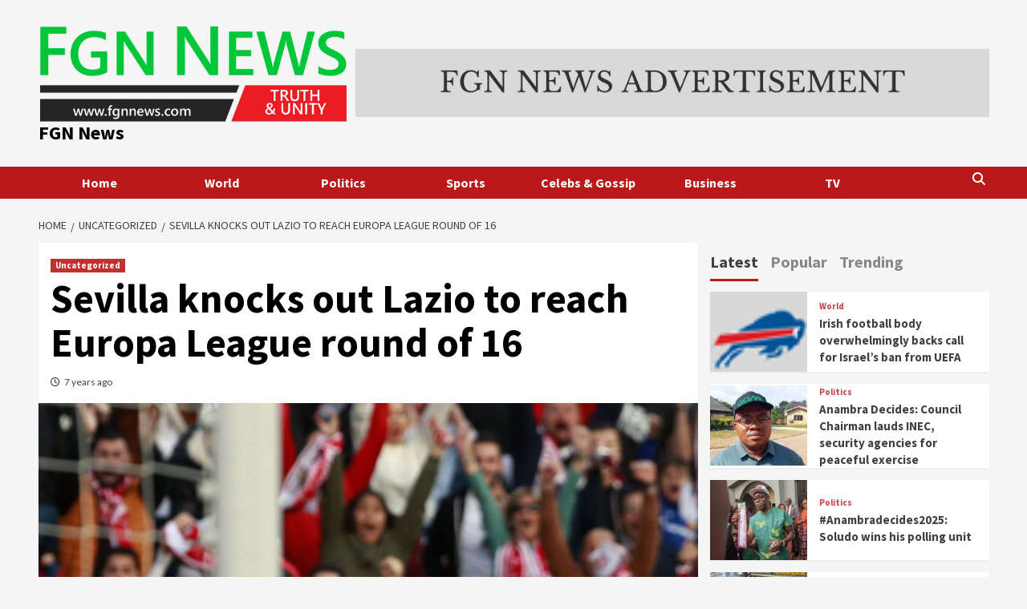

--- FILE ---
content_type: text/html; charset=UTF-8
request_url: https://www.fgnnews.com/sevilla-knocks-out-lazio-to-reach-europa-league-round-of-16/
body_size: 19450
content:
<!doctype html>
<html lang="en-GB">
<head>
    <meta charset="UTF-8">
    <meta name="viewport" content="width=device-width, initial-scale=1">
    <link rel="profile" href="http://gmpg.org/xfn/11">
    <meta name='robots' content='index, follow, max-image-preview:large, max-snippet:-1, max-video-preview:-1' />

	<!-- This site is optimized with the Yoast SEO plugin v22.7 - https://yoast.com/wordpress/plugins/seo/ -->
	<title>Sevilla knocks out Lazio to reach Europa League round of 16 | FGN News</title>
	<link rel="canonical" href="https://www.fgnnews.com/sevilla-knocks-out-lazio-to-reach-europa-league-round-of-16/" />
	<meta property="og:locale" content="en_GB" />
	<meta property="og:type" content="article" />
	<meta property="og:title" content="Sevilla knocks out Lazio to reach Europa League round of 16 | FGN News" />
	<meta property="og:description" content="SEVILLA, Spain (AP) — Former champion Sevilla became the first team to reach the round..." />
	<meta property="og:url" content="https://www.fgnnews.com/sevilla-knocks-out-lazio-to-reach-europa-league-round-of-16/" />
	<meta property="og:site_name" content="FGN News" />
	<meta property="article:published_time" content="2019-02-20T19:14:34+00:00" />
	<meta property="og:image" content="https://www.fgnnews.com/wp-content/uploads/2019/02/eefb46e71b814a9b9c4769239c101b73.vresize.1200.630.high_.51.jpg" />
	<meta property="og:image:width" content="1200" />
	<meta property="og:image:height" content="630" />
	<meta property="og:image:type" content="image/jpeg" />
	<meta name="author" content="alphamantis1" />
	<meta name="twitter:card" content="summary_large_image" />
	<meta name="twitter:label1" content="Written by" />
	<meta name="twitter:data1" content="alphamantis1" />
	<meta name="twitter:label2" content="Estimated reading time" />
	<meta name="twitter:data2" content="1 minute" />
	<script type="application/ld+json" class="yoast-schema-graph">{"@context":"https://schema.org","@graph":[{"@type":["Article","BlogPosting"],"@id":"https://www.fgnnews.com/sevilla-knocks-out-lazio-to-reach-europa-league-round-of-16/#article","isPartOf":{"@id":"https://www.fgnnews.com/sevilla-knocks-out-lazio-to-reach-europa-league-round-of-16/"},"author":{"name":"alphamantis1","@id":"https://www.fgnnews.com/#/schema/person/6733e3afe77ea5ab8f8be7e1e5ef6f09"},"headline":"Sevilla knocks out Lazio to reach Europa League round of 16","datePublished":"2019-02-20T19:14:34+00:00","dateModified":"2019-02-20T19:14:34+00:00","mainEntityOfPage":{"@id":"https://www.fgnnews.com/sevilla-knocks-out-lazio-to-reach-europa-league-round-of-16/"},"wordCount":198,"publisher":{"@id":"https://www.fgnnews.com/#organization"},"image":{"@id":"https://www.fgnnews.com/sevilla-knocks-out-lazio-to-reach-europa-league-round-of-16/#primaryimage"},"thumbnailUrl":"https://www.fgnnews.com/wp-content/uploads/2019/02/eefb46e71b814a9b9c4769239c101b73.vresize.1200.630.high_.51.jpg","articleSection":["Uncategorized"],"inLanguage":"en-GB"},{"@type":"WebPage","@id":"https://www.fgnnews.com/sevilla-knocks-out-lazio-to-reach-europa-league-round-of-16/","url":"https://www.fgnnews.com/sevilla-knocks-out-lazio-to-reach-europa-league-round-of-16/","name":"Sevilla knocks out Lazio to reach Europa League round of 16 | FGN News","isPartOf":{"@id":"https://www.fgnnews.com/#website"},"primaryImageOfPage":{"@id":"https://www.fgnnews.com/sevilla-knocks-out-lazio-to-reach-europa-league-round-of-16/#primaryimage"},"image":{"@id":"https://www.fgnnews.com/sevilla-knocks-out-lazio-to-reach-europa-league-round-of-16/#primaryimage"},"thumbnailUrl":"https://www.fgnnews.com/wp-content/uploads/2019/02/eefb46e71b814a9b9c4769239c101b73.vresize.1200.630.high_.51.jpg","datePublished":"2019-02-20T19:14:34+00:00","dateModified":"2019-02-20T19:14:34+00:00","breadcrumb":{"@id":"https://www.fgnnews.com/sevilla-knocks-out-lazio-to-reach-europa-league-round-of-16/#breadcrumb"},"inLanguage":"en-GB","potentialAction":[{"@type":"ReadAction","target":["https://www.fgnnews.com/sevilla-knocks-out-lazio-to-reach-europa-league-round-of-16/"]}]},{"@type":"ImageObject","inLanguage":"en-GB","@id":"https://www.fgnnews.com/sevilla-knocks-out-lazio-to-reach-europa-league-round-of-16/#primaryimage","url":"https://www.fgnnews.com/wp-content/uploads/2019/02/eefb46e71b814a9b9c4769239c101b73.vresize.1200.630.high_.51.jpg","contentUrl":"https://www.fgnnews.com/wp-content/uploads/2019/02/eefb46e71b814a9b9c4769239c101b73.vresize.1200.630.high_.51.jpg","width":1200,"height":630},{"@type":"BreadcrumbList","@id":"https://www.fgnnews.com/sevilla-knocks-out-lazio-to-reach-europa-league-round-of-16/#breadcrumb","itemListElement":[{"@type":"ListItem","position":1,"name":"Home","item":"https://www.fgnnews.com/"},{"@type":"ListItem","position":2,"name":"Blog","item":"https://www.fgnnews.com/blog/"},{"@type":"ListItem","position":3,"name":"Sevilla knocks out Lazio to reach Europa League round of 16"}]},{"@type":"WebSite","@id":"https://www.fgnnews.com/#website","url":"https://www.fgnnews.com/","name":"FGN News","description":"","publisher":{"@id":"https://www.fgnnews.com/#organization"},"alternateName":"fgnnews.com","potentialAction":[{"@type":"SearchAction","target":{"@type":"EntryPoint","urlTemplate":"https://www.fgnnews.com/?s={search_term_string}"},"query-input":"required name=search_term_string"}],"inLanguage":"en-GB"},{"@type":"Organization","@id":"https://www.fgnnews.com/#organization","name":"FGN News","alternateName":"fgnnews.com","url":"https://www.fgnnews.com/","logo":{"@type":"ImageObject","inLanguage":"en-GB","@id":"https://www.fgnnews.com/#/schema/logo/image/","url":"https://www.fgnnews.com/wp-content/uploads/2018/12/cropped-fgnnews-logo-1.png","contentUrl":"https://www.fgnnews.com/wp-content/uploads/2018/12/cropped-fgnnews-logo-1.png","width":622,"height":200,"caption":"FGN News"},"image":{"@id":"https://www.fgnnews.com/#/schema/logo/image/"}},{"@type":"Person","@id":"https://www.fgnnews.com/#/schema/person/6733e3afe77ea5ab8f8be7e1e5ef6f09","name":"alphamantis1","image":{"@type":"ImageObject","inLanguage":"en-GB","@id":"https://www.fgnnews.com/#/schema/person/image/","url":"https://secure.gravatar.com/avatar/148d712398dcee18e991d7e60f55e3ed?s=96&d=mm&r=g","contentUrl":"https://secure.gravatar.com/avatar/148d712398dcee18e991d7e60f55e3ed?s=96&d=mm&r=g","caption":"alphamantis1"},"url":"https://www.fgnnews.com/author/alphamantis1/"}]}</script>
	<!-- / Yoast SEO plugin. -->


<link rel='dns-prefetch' href='//s3.tradingview.com' />
<link rel='dns-prefetch' href='//fonts.googleapis.com' />
<link rel="alternate" type="application/rss+xml" title="FGN News &raquo; Feed" href="https://www.fgnnews.com/feed/" />
<link rel="alternate" type="application/rss+xml" title="FGN News &raquo; Comments Feed" href="https://www.fgnnews.com/comments/feed/" />
<script type="text/javascript">
/* <![CDATA[ */
window._wpemojiSettings = {"baseUrl":"https:\/\/s.w.org\/images\/core\/emoji\/15.0.3\/72x72\/","ext":".png","svgUrl":"https:\/\/s.w.org\/images\/core\/emoji\/15.0.3\/svg\/","svgExt":".svg","source":{"concatemoji":"https:\/\/www.fgnnews.com\/wp-includes\/js\/wp-emoji-release.min.js?ver=6.5.7"}};
/*! This file is auto-generated */
!function(i,n){var o,s,e;function c(e){try{var t={supportTests:e,timestamp:(new Date).valueOf()};sessionStorage.setItem(o,JSON.stringify(t))}catch(e){}}function p(e,t,n){e.clearRect(0,0,e.canvas.width,e.canvas.height),e.fillText(t,0,0);var t=new Uint32Array(e.getImageData(0,0,e.canvas.width,e.canvas.height).data),r=(e.clearRect(0,0,e.canvas.width,e.canvas.height),e.fillText(n,0,0),new Uint32Array(e.getImageData(0,0,e.canvas.width,e.canvas.height).data));return t.every(function(e,t){return e===r[t]})}function u(e,t,n){switch(t){case"flag":return n(e,"\ud83c\udff3\ufe0f\u200d\u26a7\ufe0f","\ud83c\udff3\ufe0f\u200b\u26a7\ufe0f")?!1:!n(e,"\ud83c\uddfa\ud83c\uddf3","\ud83c\uddfa\u200b\ud83c\uddf3")&&!n(e,"\ud83c\udff4\udb40\udc67\udb40\udc62\udb40\udc65\udb40\udc6e\udb40\udc67\udb40\udc7f","\ud83c\udff4\u200b\udb40\udc67\u200b\udb40\udc62\u200b\udb40\udc65\u200b\udb40\udc6e\u200b\udb40\udc67\u200b\udb40\udc7f");case"emoji":return!n(e,"\ud83d\udc26\u200d\u2b1b","\ud83d\udc26\u200b\u2b1b")}return!1}function f(e,t,n){var r="undefined"!=typeof WorkerGlobalScope&&self instanceof WorkerGlobalScope?new OffscreenCanvas(300,150):i.createElement("canvas"),a=r.getContext("2d",{willReadFrequently:!0}),o=(a.textBaseline="top",a.font="600 32px Arial",{});return e.forEach(function(e){o[e]=t(a,e,n)}),o}function t(e){var t=i.createElement("script");t.src=e,t.defer=!0,i.head.appendChild(t)}"undefined"!=typeof Promise&&(o="wpEmojiSettingsSupports",s=["flag","emoji"],n.supports={everything:!0,everythingExceptFlag:!0},e=new Promise(function(e){i.addEventListener("DOMContentLoaded",e,{once:!0})}),new Promise(function(t){var n=function(){try{var e=JSON.parse(sessionStorage.getItem(o));if("object"==typeof e&&"number"==typeof e.timestamp&&(new Date).valueOf()<e.timestamp+604800&&"object"==typeof e.supportTests)return e.supportTests}catch(e){}return null}();if(!n){if("undefined"!=typeof Worker&&"undefined"!=typeof OffscreenCanvas&&"undefined"!=typeof URL&&URL.createObjectURL&&"undefined"!=typeof Blob)try{var e="postMessage("+f.toString()+"("+[JSON.stringify(s),u.toString(),p.toString()].join(",")+"));",r=new Blob([e],{type:"text/javascript"}),a=new Worker(URL.createObjectURL(r),{name:"wpTestEmojiSupports"});return void(a.onmessage=function(e){c(n=e.data),a.terminate(),t(n)})}catch(e){}c(n=f(s,u,p))}t(n)}).then(function(e){for(var t in e)n.supports[t]=e[t],n.supports.everything=n.supports.everything&&n.supports[t],"flag"!==t&&(n.supports.everythingExceptFlag=n.supports.everythingExceptFlag&&n.supports[t]);n.supports.everythingExceptFlag=n.supports.everythingExceptFlag&&!n.supports.flag,n.DOMReady=!1,n.readyCallback=function(){n.DOMReady=!0}}).then(function(){return e}).then(function(){var e;n.supports.everything||(n.readyCallback(),(e=n.source||{}).concatemoji?t(e.concatemoji):e.wpemoji&&e.twemoji&&(t(e.twemoji),t(e.wpemoji)))}))}((window,document),window._wpemojiSettings);
/* ]]> */
</script>
<style id='wp-emoji-styles-inline-css' type='text/css'>

	img.wp-smiley, img.emoji {
		display: inline !important;
		border: none !important;
		box-shadow: none !important;
		height: 1em !important;
		width: 1em !important;
		margin: 0 0.07em !important;
		vertical-align: -0.1em !important;
		background: none !important;
		padding: 0 !important;
	}
</style>
<link rel='stylesheet' id='wp-block-library-css' href='https://www.fgnnews.com/wp-includes/css/dist/block-library/style.min.css?ver=6.5.7' type='text/css' media='all' />
<style id='feedzy-rss-feeds-loop-style-inline-css' type='text/css'>
.wp-block-feedzy-rss-feeds-loop{display:grid;gap:24px;grid-template-columns:repeat(1,1fr)}@media(min-width:782px){.wp-block-feedzy-rss-feeds-loop.feedzy-loop-columns-2,.wp-block-feedzy-rss-feeds-loop.feedzy-loop-columns-3,.wp-block-feedzy-rss-feeds-loop.feedzy-loop-columns-4,.wp-block-feedzy-rss-feeds-loop.feedzy-loop-columns-5{grid-template-columns:repeat(2,1fr)}}@media(min-width:960px){.wp-block-feedzy-rss-feeds-loop.feedzy-loop-columns-2{grid-template-columns:repeat(2,1fr)}.wp-block-feedzy-rss-feeds-loop.feedzy-loop-columns-3{grid-template-columns:repeat(3,1fr)}.wp-block-feedzy-rss-feeds-loop.feedzy-loop-columns-4{grid-template-columns:repeat(4,1fr)}.wp-block-feedzy-rss-feeds-loop.feedzy-loop-columns-5{grid-template-columns:repeat(5,1fr)}}.wp-block-feedzy-rss-feeds-loop .wp-block-image.is-style-rounded img{border-radius:9999px}.wp-block-feedzy-rss-feeds-loop .wp-block-image:has(:is(img:not([src]),img[src=""])){display:none}

</style>
<style id='classic-theme-styles-inline-css' type='text/css'>
/*! This file is auto-generated */
.wp-block-button__link{color:#fff;background-color:#32373c;border-radius:9999px;box-shadow:none;text-decoration:none;padding:calc(.667em + 2px) calc(1.333em + 2px);font-size:1.125em}.wp-block-file__button{background:#32373c;color:#fff;text-decoration:none}
</style>
<style id='global-styles-inline-css' type='text/css'>
body{--wp--preset--color--black: #000000;--wp--preset--color--cyan-bluish-gray: #abb8c3;--wp--preset--color--white: #ffffff;--wp--preset--color--pale-pink: #f78da7;--wp--preset--color--vivid-red: #cf2e2e;--wp--preset--color--luminous-vivid-orange: #ff6900;--wp--preset--color--luminous-vivid-amber: #fcb900;--wp--preset--color--light-green-cyan: #7bdcb5;--wp--preset--color--vivid-green-cyan: #00d084;--wp--preset--color--pale-cyan-blue: #8ed1fc;--wp--preset--color--vivid-cyan-blue: #0693e3;--wp--preset--color--vivid-purple: #9b51e0;--wp--preset--gradient--vivid-cyan-blue-to-vivid-purple: linear-gradient(135deg,rgba(6,147,227,1) 0%,rgb(155,81,224) 100%);--wp--preset--gradient--light-green-cyan-to-vivid-green-cyan: linear-gradient(135deg,rgb(122,220,180) 0%,rgb(0,208,130) 100%);--wp--preset--gradient--luminous-vivid-amber-to-luminous-vivid-orange: linear-gradient(135deg,rgba(252,185,0,1) 0%,rgba(255,105,0,1) 100%);--wp--preset--gradient--luminous-vivid-orange-to-vivid-red: linear-gradient(135deg,rgba(255,105,0,1) 0%,rgb(207,46,46) 100%);--wp--preset--gradient--very-light-gray-to-cyan-bluish-gray: linear-gradient(135deg,rgb(238,238,238) 0%,rgb(169,184,195) 100%);--wp--preset--gradient--cool-to-warm-spectrum: linear-gradient(135deg,rgb(74,234,220) 0%,rgb(151,120,209) 20%,rgb(207,42,186) 40%,rgb(238,44,130) 60%,rgb(251,105,98) 80%,rgb(254,248,76) 100%);--wp--preset--gradient--blush-light-purple: linear-gradient(135deg,rgb(255,206,236) 0%,rgb(152,150,240) 100%);--wp--preset--gradient--blush-bordeaux: linear-gradient(135deg,rgb(254,205,165) 0%,rgb(254,45,45) 50%,rgb(107,0,62) 100%);--wp--preset--gradient--luminous-dusk: linear-gradient(135deg,rgb(255,203,112) 0%,rgb(199,81,192) 50%,rgb(65,88,208) 100%);--wp--preset--gradient--pale-ocean: linear-gradient(135deg,rgb(255,245,203) 0%,rgb(182,227,212) 50%,rgb(51,167,181) 100%);--wp--preset--gradient--electric-grass: linear-gradient(135deg,rgb(202,248,128) 0%,rgb(113,206,126) 100%);--wp--preset--gradient--midnight: linear-gradient(135deg,rgb(2,3,129) 0%,rgb(40,116,252) 100%);--wp--preset--font-size--small: 13px;--wp--preset--font-size--medium: 20px;--wp--preset--font-size--large: 36px;--wp--preset--font-size--x-large: 42px;--wp--preset--spacing--20: 0.44rem;--wp--preset--spacing--30: 0.67rem;--wp--preset--spacing--40: 1rem;--wp--preset--spacing--50: 1.5rem;--wp--preset--spacing--60: 2.25rem;--wp--preset--spacing--70: 3.38rem;--wp--preset--spacing--80: 5.06rem;--wp--preset--shadow--natural: 6px 6px 9px rgba(0, 0, 0, 0.2);--wp--preset--shadow--deep: 12px 12px 50px rgba(0, 0, 0, 0.4);--wp--preset--shadow--sharp: 6px 6px 0px rgba(0, 0, 0, 0.2);--wp--preset--shadow--outlined: 6px 6px 0px -3px rgba(255, 255, 255, 1), 6px 6px rgba(0, 0, 0, 1);--wp--preset--shadow--crisp: 6px 6px 0px rgba(0, 0, 0, 1);}:where(.is-layout-flex){gap: 0.5em;}:where(.is-layout-grid){gap: 0.5em;}body .is-layout-flex{display: flex;}body .is-layout-flex{flex-wrap: wrap;align-items: center;}body .is-layout-flex > *{margin: 0;}body .is-layout-grid{display: grid;}body .is-layout-grid > *{margin: 0;}:where(.wp-block-columns.is-layout-flex){gap: 2em;}:where(.wp-block-columns.is-layout-grid){gap: 2em;}:where(.wp-block-post-template.is-layout-flex){gap: 1.25em;}:where(.wp-block-post-template.is-layout-grid){gap: 1.25em;}.has-black-color{color: var(--wp--preset--color--black) !important;}.has-cyan-bluish-gray-color{color: var(--wp--preset--color--cyan-bluish-gray) !important;}.has-white-color{color: var(--wp--preset--color--white) !important;}.has-pale-pink-color{color: var(--wp--preset--color--pale-pink) !important;}.has-vivid-red-color{color: var(--wp--preset--color--vivid-red) !important;}.has-luminous-vivid-orange-color{color: var(--wp--preset--color--luminous-vivid-orange) !important;}.has-luminous-vivid-amber-color{color: var(--wp--preset--color--luminous-vivid-amber) !important;}.has-light-green-cyan-color{color: var(--wp--preset--color--light-green-cyan) !important;}.has-vivid-green-cyan-color{color: var(--wp--preset--color--vivid-green-cyan) !important;}.has-pale-cyan-blue-color{color: var(--wp--preset--color--pale-cyan-blue) !important;}.has-vivid-cyan-blue-color{color: var(--wp--preset--color--vivid-cyan-blue) !important;}.has-vivid-purple-color{color: var(--wp--preset--color--vivid-purple) !important;}.has-black-background-color{background-color: var(--wp--preset--color--black) !important;}.has-cyan-bluish-gray-background-color{background-color: var(--wp--preset--color--cyan-bluish-gray) !important;}.has-white-background-color{background-color: var(--wp--preset--color--white) !important;}.has-pale-pink-background-color{background-color: var(--wp--preset--color--pale-pink) !important;}.has-vivid-red-background-color{background-color: var(--wp--preset--color--vivid-red) !important;}.has-luminous-vivid-orange-background-color{background-color: var(--wp--preset--color--luminous-vivid-orange) !important;}.has-luminous-vivid-amber-background-color{background-color: var(--wp--preset--color--luminous-vivid-amber) !important;}.has-light-green-cyan-background-color{background-color: var(--wp--preset--color--light-green-cyan) !important;}.has-vivid-green-cyan-background-color{background-color: var(--wp--preset--color--vivid-green-cyan) !important;}.has-pale-cyan-blue-background-color{background-color: var(--wp--preset--color--pale-cyan-blue) !important;}.has-vivid-cyan-blue-background-color{background-color: var(--wp--preset--color--vivid-cyan-blue) !important;}.has-vivid-purple-background-color{background-color: var(--wp--preset--color--vivid-purple) !important;}.has-black-border-color{border-color: var(--wp--preset--color--black) !important;}.has-cyan-bluish-gray-border-color{border-color: var(--wp--preset--color--cyan-bluish-gray) !important;}.has-white-border-color{border-color: var(--wp--preset--color--white) !important;}.has-pale-pink-border-color{border-color: var(--wp--preset--color--pale-pink) !important;}.has-vivid-red-border-color{border-color: var(--wp--preset--color--vivid-red) !important;}.has-luminous-vivid-orange-border-color{border-color: var(--wp--preset--color--luminous-vivid-orange) !important;}.has-luminous-vivid-amber-border-color{border-color: var(--wp--preset--color--luminous-vivid-amber) !important;}.has-light-green-cyan-border-color{border-color: var(--wp--preset--color--light-green-cyan) !important;}.has-vivid-green-cyan-border-color{border-color: var(--wp--preset--color--vivid-green-cyan) !important;}.has-pale-cyan-blue-border-color{border-color: var(--wp--preset--color--pale-cyan-blue) !important;}.has-vivid-cyan-blue-border-color{border-color: var(--wp--preset--color--vivid-cyan-blue) !important;}.has-vivid-purple-border-color{border-color: var(--wp--preset--color--vivid-purple) !important;}.has-vivid-cyan-blue-to-vivid-purple-gradient-background{background: var(--wp--preset--gradient--vivid-cyan-blue-to-vivid-purple) !important;}.has-light-green-cyan-to-vivid-green-cyan-gradient-background{background: var(--wp--preset--gradient--light-green-cyan-to-vivid-green-cyan) !important;}.has-luminous-vivid-amber-to-luminous-vivid-orange-gradient-background{background: var(--wp--preset--gradient--luminous-vivid-amber-to-luminous-vivid-orange) !important;}.has-luminous-vivid-orange-to-vivid-red-gradient-background{background: var(--wp--preset--gradient--luminous-vivid-orange-to-vivid-red) !important;}.has-very-light-gray-to-cyan-bluish-gray-gradient-background{background: var(--wp--preset--gradient--very-light-gray-to-cyan-bluish-gray) !important;}.has-cool-to-warm-spectrum-gradient-background{background: var(--wp--preset--gradient--cool-to-warm-spectrum) !important;}.has-blush-light-purple-gradient-background{background: var(--wp--preset--gradient--blush-light-purple) !important;}.has-blush-bordeaux-gradient-background{background: var(--wp--preset--gradient--blush-bordeaux) !important;}.has-luminous-dusk-gradient-background{background: var(--wp--preset--gradient--luminous-dusk) !important;}.has-pale-ocean-gradient-background{background: var(--wp--preset--gradient--pale-ocean) !important;}.has-electric-grass-gradient-background{background: var(--wp--preset--gradient--electric-grass) !important;}.has-midnight-gradient-background{background: var(--wp--preset--gradient--midnight) !important;}.has-small-font-size{font-size: var(--wp--preset--font-size--small) !important;}.has-medium-font-size{font-size: var(--wp--preset--font-size--medium) !important;}.has-large-font-size{font-size: var(--wp--preset--font-size--large) !important;}.has-x-large-font-size{font-size: var(--wp--preset--font-size--x-large) !important;}
.wp-block-navigation a:where(:not(.wp-element-button)){color: inherit;}
:where(.wp-block-post-template.is-layout-flex){gap: 1.25em;}:where(.wp-block-post-template.is-layout-grid){gap: 1.25em;}
:where(.wp-block-columns.is-layout-flex){gap: 2em;}:where(.wp-block-columns.is-layout-grid){gap: 2em;}
.wp-block-pullquote{font-size: 1.5em;line-height: 1.6;}
</style>
<link rel='stylesheet' id='slick-css' href='https://www.fgnnews.com/wp-content/plugins/widget-post-slider/assets/css/slick.css?ver=all' type='text/css' media='all' />
<link rel='stylesheet' id='font-awesome-css-css' href='https://www.fgnnews.com/wp-content/plugins/widget-post-slider/assets/css/font-awesome.min.css?ver=all' type='text/css' media='all' />
<link rel='stylesheet' id='widget-post-slider-style-css' href='https://www.fgnnews.com/wp-content/plugins/widget-post-slider/assets/css/style.css?ver=all' type='text/css' media='all' />
<link rel='stylesheet' id='wpos-slick-style-css' href='https://www.fgnnews.com/wp-content/plugins/wp-responsive-recent-post-slider/assets/css/slick.css?ver=3.6.5' type='text/css' media='all' />
<link rel='stylesheet' id='wppsac-public-style-css' href='https://www.fgnnews.com/wp-content/plugins/wp-responsive-recent-post-slider/assets/css/recent-post-style.css?ver=3.6.5' type='text/css' media='all' />
<link rel='stylesheet' id='elespare-icons-css' href='https://www.fgnnews.com/wp-content/plugins/elespare/assets/font/elespare-icons.css?ver=1.1.5' type='text/css' media='all' />
<link rel='stylesheet' id='font-awesome-v6-css' href='https://www.fgnnews.com/wp-content/themes/covernews/assets/font-awesome-v6/css/all.min.css?ver=6.5.7' type='text/css' media='all' />
<link rel='stylesheet' id='bootstrap-css' href='https://www.fgnnews.com/wp-content/themes/covernews/assets/bootstrap/css/bootstrap.min.css?ver=6.5.7' type='text/css' media='all' />
<link rel='stylesheet' id='covernews-google-fonts-css' href='https://fonts.googleapis.com/css?family=Source%20Sans%20Pro:400,400i,700,700i|Lato:400,300,400italic,900,700&#038;subset=latin,latin-ext' type='text/css' media='all' />
<link rel='stylesheet' id='covernews-style-css' href='https://www.fgnnews.com/wp-content/themes/covernews/style.css?ver=4.1.0' type='text/css' media='all' />
<script type="text/javascript" src="https://www.fgnnews.com/wp-includes/js/jquery/jquery.min.js?ver=3.7.1" id="jquery-core-js"></script>
<script type="text/javascript" src="https://www.fgnnews.com/wp-includes/js/jquery/jquery-migrate.min.js?ver=3.4.1" id="jquery-migrate-js"></script>
<script type="text/javascript" src="https://s3.tradingview.com/tv.js?ver=6.5.7" id="tv-common-js-js"></script>
<link rel="https://api.w.org/" href="https://www.fgnnews.com/wp-json/" /><link rel="alternate" type="application/json" href="https://www.fgnnews.com/wp-json/wp/v2/posts/6512" /><link rel="EditURI" type="application/rsd+xml" title="RSD" href="https://www.fgnnews.com/xmlrpc.php?rsd" />
<meta name="generator" content="WordPress 6.5.7" />
<link rel='shortlink' href='https://www.fgnnews.com/?p=6512' />
<link rel="alternate" type="application/json+oembed" href="https://www.fgnnews.com/wp-json/oembed/1.0/embed?url=https%3A%2F%2Fwww.fgnnews.com%2Fsevilla-knocks-out-lazio-to-reach-europa-league-round-of-16%2F" />
<link rel="alternate" type="text/xml+oembed" href="https://www.fgnnews.com/wp-json/oembed/1.0/embed?url=https%3A%2F%2Fwww.fgnnews.com%2Fsevilla-knocks-out-lazio-to-reach-europa-league-round-of-16%2F&#038;format=xml" />
<link type="text/css" rel="stylesheet" href="https://www.fgnnews.com/wp-content/plugins/category-specific-rss-feed-menu/wp_cat_rss_style.css" />
<style type="text/css">
.feedzy-rss-link-icon:after {
	content: url("https://www.fgnnews.com/wp-content/plugins/feedzy-rss-feeds/img/external-link.png");
	margin-left: 3px;
}
</style>
		<style>[class*=" icon-oc-"],[class^=icon-oc-]{speak:none;font-style:normal;font-weight:400;font-variant:normal;text-transform:none;line-height:1;-webkit-font-smoothing:antialiased;-moz-osx-font-smoothing:grayscale}.icon-oc-one-com-white-32px-fill:before{content:"901"}.icon-oc-one-com:before{content:"900"}#one-com-icon,.toplevel_page_onecom-wp .wp-menu-image{speak:none;display:flex;align-items:center;justify-content:center;text-transform:none;line-height:1;-webkit-font-smoothing:antialiased;-moz-osx-font-smoothing:grayscale}.onecom-wp-admin-bar-item>a,.toplevel_page_onecom-wp>.wp-menu-name{font-size:16px;font-weight:400;line-height:1}.toplevel_page_onecom-wp>.wp-menu-name img{width:69px;height:9px;}.wp-submenu-wrap.wp-submenu>.wp-submenu-head>img{width:88px;height:auto}.onecom-wp-admin-bar-item>a img{height:7px!important}.onecom-wp-admin-bar-item>a img,.toplevel_page_onecom-wp>.wp-menu-name img{opacity:.8}.onecom-wp-admin-bar-item.hover>a img,.toplevel_page_onecom-wp.wp-has-current-submenu>.wp-menu-name img,li.opensub>a.toplevel_page_onecom-wp>.wp-menu-name img{opacity:1}#one-com-icon:before,.onecom-wp-admin-bar-item>a:before,.toplevel_page_onecom-wp>.wp-menu-image:before{content:'';position:static!important;background-color:rgba(240,245,250,.4);border-radius:102px;width:18px;height:18px;padding:0!important}.onecom-wp-admin-bar-item>a:before{width:14px;height:14px}.onecom-wp-admin-bar-item.hover>a:before,.toplevel_page_onecom-wp.opensub>a>.wp-menu-image:before,.toplevel_page_onecom-wp.wp-has-current-submenu>.wp-menu-image:before{background-color:#76b82a}.onecom-wp-admin-bar-item>a{display:inline-flex!important;align-items:center;justify-content:center}#one-com-logo-wrapper{font-size:4em}#one-com-icon{vertical-align:middle}.imagify-welcome{display:none !important;}</style><meta name="generator" content="Elementor 3.29.2; features: additional_custom_breakpoints, e_local_google_fonts; settings: css_print_method-external, google_font-enabled, font_display-auto">
			<style>
				.e-con.e-parent:nth-of-type(n+4):not(.e-lazyloaded):not(.e-no-lazyload),
				.e-con.e-parent:nth-of-type(n+4):not(.e-lazyloaded):not(.e-no-lazyload) * {
					background-image: none !important;
				}
				@media screen and (max-height: 1024px) {
					.e-con.e-parent:nth-of-type(n+3):not(.e-lazyloaded):not(.e-no-lazyload),
					.e-con.e-parent:nth-of-type(n+3):not(.e-lazyloaded):not(.e-no-lazyload) * {
						background-image: none !important;
					}
				}
				@media screen and (max-height: 640px) {
					.e-con.e-parent:nth-of-type(n+2):not(.e-lazyloaded):not(.e-no-lazyload),
					.e-con.e-parent:nth-of-type(n+2):not(.e-lazyloaded):not(.e-no-lazyload) * {
						background-image: none !important;
					}
				}
			</style>
			        <style type="text/css">
                        .site-title a,
            .site-header .site-branding .site-title a:visited,
            .site-header .site-branding .site-title a:hover,
            .site-description {
                color: #000000;
            }

            .site-branding .site-title {
                font-size: 24px;
            }

            @media only screen and (max-width: 640px) {
                .header-layout-3 .site-header .site-branding .site-title,
                .site-branding .site-title {
                    font-size: 60px;

                }
              }   

           @media only screen and (max-width: 375px) {
               .header-layout-3 .site-header .site-branding .site-title,
               .site-branding .site-title {
                        font-size: 50px;

                    }
                }
                
                    @media (min-width: 768px){
            .elementor-default .elementor-section.elementor-section-full_width > .elementor-container,
            .elementor-page .elementor-section.elementor-section-full_width > .elementor-container,
            .elementor-default .elementor-section.elementor-section-boxed > .elementor-container,
            .elementor-page .elementor-section.elementor-section-boxed > .elementor-container {
                max-width: 730px;
            }
        }
        @media (min-width: 992px){
            .elementor-default .elementor-section.elementor-section-full_width > .elementor-container,
            .elementor-page .elementor-section.elementor-section-full_width > .elementor-container,
            .elementor-default .elementor-section.elementor-section-boxed > .elementor-container,
            .elementor-page .elementor-section.elementor-section-boxed > .elementor-container {
                max-width: 950px;
            }
        }
        @media only screen and (min-width: 1401px){
            .elementor-default .elementor-section.elementor-section-full_width > .elementor-container,
            .elementor-page .elementor-section.elementor-section-full_width > .elementor-container,
            .elementor-default .elementor-section.elementor-section-boxed > .elementor-container,
            .elementor-page .elementor-section.elementor-section-boxed > .elementor-container {
                max-width: 1180px;
            }
        }
        @media only screen and (min-width: 1200px) and (max-width: 1400px){
            .elementor-default .elementor-section.elementor-section-full_width > .elementor-container,
            .elementor-page .elementor-section.elementor-section-full_width > .elementor-container,
            .elementor-default .elementor-section.elementor-section-boxed > .elementor-container,
            .elementor-page .elementor-section.elementor-section-boxed > .elementor-container {
                max-width: 1160px;
            }
        }
        @media (min-width: 1680px){            
            .elementor-default .elementor-section.elementor-section-full_width > .elementor-container,
            .elementor-page .elementor-section.elementor-section-full_width > .elementor-container,
            .elementor-default .elementor-section.elementor-section-boxed > .elementor-container,
            .elementor-page .elementor-section.elementor-section-boxed > .elementor-container {
                max-width: 1580px;
            }
        }
        
        .align-content-left .elementor-section-stretched,
        .align-content-right .elementor-section-stretched {
            max-width: 100%;
            left: 0 !important;
        }


        </style>
        <link rel="icon" href="https://www.fgnnews.com/wp-content/uploads/2022/01/cropped-2-32x32.jpeg" sizes="32x32" />
<link rel="icon" href="https://www.fgnnews.com/wp-content/uploads/2022/01/cropped-2-192x192.jpeg" sizes="192x192" />
<link rel="apple-touch-icon" href="https://www.fgnnews.com/wp-content/uploads/2022/01/cropped-2-180x180.jpeg" />
<meta name="msapplication-TileImage" content="https://www.fgnnews.com/wp-content/uploads/2022/01/cropped-2-270x270.jpeg" />
		<style type="text/css" id="wp-custom-css">
			.promotion-section{text-align:right;}
.exclusive-posts .marquee a img{display:none;}



/* Ensure the main-navigation-container-items-wrapper takes up the full width of its container */
.main-navigation-container-items-wrapper {
    display: flex;
    align-items: center; /* Vertical alignment of items */
}

/* Use flexbox layout for the main menu to stretch and take as much space as possible */
.menu.main-menu {
    flex-grow: 1;
    display: flex;
    justify-content: space-between; /* Distribute menu items equally */
}

/* Use flexbox layout for menu items and distribute space equally */
.menu.main-menu ul#primary-menu.menu-desktop {
    display: flex;
    width: 90%;
    padding-left: 0; /* Remove default padding */
}

.menu.main-menu ul#primary-menu.menu-desktop li.menu-item {
    flex: 1; /* Distribute space equally among all menu items */
    text-align: center; /* Center the text of each menu item */
}

/* Optional: Add some padding around menu links for better clickability and appearance */
.menu.main-menu ul#primary-menu.menu-desktop li.menu-item a {
    padding: 10px 15px;
    display: block;
}
/* Ensure the main-navigation-container-items-wrapper takes up the full width of its container */
.main-navigation-container-items-wrapper {
    display: flex;
    align-items: center; /* Vertical alignment of items */
}

/* Use flexbox layout for the main menu to stretch and take as much space as possible */
.menu.main-menu {
    flex-grow: 1;
    display: flex;
    justify-content: space-between; /* Distribute menu items equally */
}

/* Use flexbox layout for menu items and distribute space equally */
.menu.main-menu ul#primary-menu.menu-desktop {
    display: flex;
    width: 90%;
    padding-left: 0; /* Remove default padding */
}

.menu.main-menu ul#primary-menu.menu-desktop li.menu-item {
    flex: 1; /* Distribute space equally among all menu items */
    text-align: center; /* Center the text of each menu item */
}

/* Optional: Add some padding around menu links for better clickability and appearance */
.menu.main-menu ul#primary-menu.menu-desktop li.menu-item a {
    padding: 10px 15px;
    display: block;
} 

.cart-search{
margin-top: -50px;
}.cart-search{
margin-top: -50px;
}




		</style>
		</head>

<body class="post-template-default single single-post postid-6512 single-format-standard wp-custom-logo wp-embed-responsive default-content-layout scrollup-sticky-header aft-sticky-header default aft-main-banner-slider-editors-picks-trending single-content-mode-default header-image-default align-content-left aft-and elementor-default elementor-kit-315123">

    <div id="af-preloader">
        <div id="loader-wrapper">
            <div id="loader"></div>
        </div>
    </div>

<div id="page" class="site">
    <a class="skip-link screen-reader-text" href="#content">Skip to content</a>

<div class="header-layout-1">
        <header id="masthead" class="site-header">
                <div class="masthead-banner " data-background="">
            <div class="container">
                <div class="row">
                    <div class="col-md-4">
                        <div class="site-branding">
                            <a href="https://www.fgnnews.com/" class="custom-logo-link" rel="home"><img width="622" height="200" src="https://www.fgnnews.com/wp-content/uploads/2018/12/cropped-fgnnews-logo-1.png" class="custom-logo" alt="FGN News" decoding="async" srcset="https://www.fgnnews.com/wp-content/uploads/2018/12/cropped-fgnnews-logo-1.png 622w, https://www.fgnnews.com/wp-content/uploads/2018/12/cropped-fgnnews-logo-1-300x96.png 300w" sizes="(max-width: 622px) 100vw, 622px" /></a>                                <p class="site-title font-family-1">
                                    <a href="https://www.fgnnews.com/" rel="home">FGN News</a>
                                </p>
                            
                                                    </div>
                    </div>
                    <div class="col-md-8">
                                    <div class="banner-promotions-wrapper">
                                    <div class="promotion-section">
                        <a href="#" target="">
                            <img width="930" height="100" src="https://www.fgnnews.com/wp-content/uploads/2023/01/advers.png" class="attachment-full size-full" alt="" decoding="async" srcset="https://www.fgnnews.com/wp-content/uploads/2023/01/advers.png 930w, https://www.fgnnews.com/wp-content/uploads/2023/01/advers-300x32.png 300w, https://www.fgnnews.com/wp-content/uploads/2023/01/advers-768x83.png 768w" sizes="(max-width: 930px) 100vw, 930px" />                        </a>
                    </div>
                                
            </div>
            <!-- Trending line END -->
                                </div>
                </div>
            </div>
        </div>
        <nav id="site-navigation" class="main-navigation">
            <div class="container">
                <div class="row">
                    <div class="kol-12">
                        <div class="navigation-container">

                            <div class="main-navigation-container-items-wrapper">

                                <span class="toggle-menu" aria-controls="primary-menu" aria-expanded="false">
                                    <a href="javascript:void(0)" class="aft-void-menu">
                                        <span class="screen-reader-text">Primary Menu</span>
                                        <i class="ham"></i>
                                    </a>
                                </span>
                                <span class="af-mobile-site-title-wrap">
                                    <a href="https://www.fgnnews.com/" class="custom-logo-link" rel="home"><img width="622" height="200" src="https://www.fgnnews.com/wp-content/uploads/2018/12/cropped-fgnnews-logo-1.png" class="custom-logo" alt="FGN News" decoding="async" srcset="https://www.fgnnews.com/wp-content/uploads/2018/12/cropped-fgnnews-logo-1.png 622w, https://www.fgnnews.com/wp-content/uploads/2018/12/cropped-fgnnews-logo-1-300x96.png 300w" sizes="(max-width: 622px) 100vw, 622px" /></a>                                    <p class="site-title font-family-1">
                                        <a href="https://www.fgnnews.com/" rel="home">FGN News</a>
                                    </p>
                                </span>
                                <div class="menu main-menu"><ul id="primary-menu" class="menu"><li id="menu-item-382" class="menu-item menu-item-type-post_type menu-item-object-page menu-item-home menu-item-382"><a href="https://www.fgnnews.com/">Home</a></li>
<li id="menu-item-535" class="menu-item menu-item-type-taxonomy menu-item-object-category menu-item-535"><a href="https://www.fgnnews.com/category/world/">World</a></li>
<li id="menu-item-536" class="menu-item menu-item-type-taxonomy menu-item-object-category menu-item-536"><a href="https://www.fgnnews.com/category/politics/">Politics</a></li>
<li id="menu-item-537" class="menu-item menu-item-type-taxonomy menu-item-object-category menu-item-537"><a href="https://www.fgnnews.com/category/sports/">Sports</a></li>
<li id="menu-item-538" class="menu-item menu-item-type-taxonomy menu-item-object-category menu-item-538"><a href="https://www.fgnnews.com/category/celebs-gossip/">Celebs &amp; Gossip</a></li>
<li id="menu-item-539" class="menu-item menu-item-type-taxonomy menu-item-object-category menu-item-539"><a href="https://www.fgnnews.com/category/business/">Business</a></li>
<li id="menu-item-360601" class="menu-item menu-item-type-post_type menu-item-object-page menu-item-360601"><a href="https://www.fgnnews.com/tv/">TV</a></li>
</ul></div>                            </div>
                            <div class="cart-search">

                                <div class="af-search-wrap">
                                    <div class="search-overlay">
                                        <a href="#" title="Search" class="search-icon">
                                            <i class="fa fa-search"></i>
                                        </a>
                                        <div class="af-search-form">
                                            <form role="search" method="get" class="search-form" action="https://www.fgnnews.com/">
				<label>
					<span class="screen-reader-text">Search for:</span>
					<input type="search" class="search-field" placeholder="Search &hellip;" value="" name="s" />
				</label>
				<input type="submit" class="search-submit" value="Search" />
			</form>                                        </div>
                                    </div>
                                </div>
                            </div>


                        </div>
                    </div>
                </div>
            </div>
        </nav>
    </header>
</div>

    <div id="content" class="container">
        <div class="em-breadcrumbs font-family-1 covernews-breadcrumbs">
            <div class="row">
                <div role="navigation" aria-label="Breadcrumbs" class="breadcrumb-trail breadcrumbs" itemprop="breadcrumb"><ul class="trail-items" itemscope itemtype="http://schema.org/BreadcrumbList"><meta name="numberOfItems" content="3" /><meta name="itemListOrder" content="Ascending" /><li itemprop="itemListElement" itemscope itemtype="http://schema.org/ListItem" class="trail-item trail-begin"><a href="https://www.fgnnews.com/" rel="home" itemprop="item"><span itemprop="name">Home</span></a><meta itemprop="position" content="1" /></li><li itemprop="itemListElement" itemscope itemtype="http://schema.org/ListItem" class="trail-item"><a href="https://www.fgnnews.com/category/uncategorised/" itemprop="item"><span itemprop="name">Uncategorized</span></a><meta itemprop="position" content="2" /></li><li itemprop="itemListElement" itemscope itemtype="http://schema.org/ListItem" class="trail-item trail-end"><a href="https://www.fgnnews.com/sevilla-knocks-out-lazio-to-reach-europa-league-round-of-16/" itemprop="item"><span itemprop="name">Sevilla knocks out Lazio to reach Europa League round of 16</span></a><meta itemprop="position" content="3" /></li></ul></div>            </div>
        </div>
                <div class="section-block-upper row">
                <div id="primary" class="content-area">
                    <main id="main" class="site-main">

                                                    <article id="post-6512" class="af-single-article post-6512 post type-post status-publish format-standard has-post-thumbnail hentry category-uncategorised">
                                <div class="entry-content-wrap">
                                    <header class="entry-header">

    <div class="header-details-wrapper">
        <div class="entry-header-details">
                            <div class="figure-categories figure-categories-bg">
                                        <ul class="cat-links"><li class="meta-category">
                             <a class="covernews-categories category-color-1" href="https://www.fgnnews.com/category/uncategorised/" alt="View all posts in Uncategorized"> 
                                 Uncategorized
                             </a>
                        </li></ul>                </div>
                        <h1 class="entry-title">Sevilla knocks out Lazio to reach Europa League round of 16</h1>
            
                
        <span class="author-links">
                            <span class="item-metadata posts-date">
                <i class="far fa-clock"></i>
                <a href="https://www.fgnnews.com/2019/02/"> 
                    7 years ago                    </a>
            </span>
                                        </span>
                        

                    </div>
    </div>

        <div class="aft-post-thumbnail-wrapper">    
                    <div class="post-thumbnail full-width-image">
                    <img width="640" height="336" src="https://www.fgnnews.com/wp-content/uploads/2019/02/eefb46e71b814a9b9c4769239c101b73.vresize.1200.630.high_.51.jpg" class="attachment-large size-large wp-post-image" alt="" decoding="async" srcset="https://www.fgnnews.com/wp-content/uploads/2019/02/eefb46e71b814a9b9c4769239c101b73.vresize.1200.630.high_.51.jpg 1200w, https://www.fgnnews.com/wp-content/uploads/2019/02/eefb46e71b814a9b9c4769239c101b73.vresize.1200.630.high_.51-300x158.jpg 300w, https://www.fgnnews.com/wp-content/uploads/2019/02/eefb46e71b814a9b9c4769239c101b73.vresize.1200.630.high_.51-1024x538.jpg 1024w" sizes="(max-width: 640px) 100vw, 640px" />                </div>
            
                </div>
    </header><!-- .entry-header -->                                    

    <div class="entry-content">
        <p><img decoding="async" class="wpe_imgrss" src="https://b.fssta.com/uploads/2019/02/eefb46e71b814a9b9c4769239c101b73.vresize.1200.630.high.51.jpg"></p>
<p>SEVILLA, Spain (AP) — Former champion <a href="https://www.foxsports.com/soccer/sevilla-team">Sevilla</a> became the first team to reach the round of 16 in the Europa League with a 2-0 victory over <a href="https://www.foxsports.com/soccer/lazio-team">Lazio</a> on Wednesday in a game that saw both sides have a player sent off.</p>
<p>Sevilla advanced 3-0 on aggregate following a 1-0 victory in the first leg in Rome last week.</p>
<p>The home side was reduced to 10 men when <a href="https://www.foxsports.com/soccer/franco-vazquez-player-stats">Franco Vazquez</a> received his second yellow card on the hour-mark but Lazio followed suit 11 minutes later when <a href="https://www.foxsports.com/soccer/adam-marusic-player-stats">Adam Marusic</a> got a straight red.</p>
<p>Sevilla striker <a href="https://www.foxsports.com/soccer/wissam-ben-yedder-player-stats">Wissam Ben Yedder</a> struck 20 minutes into the match on a rebound after Lazio goalkeeper <a href="https://www.foxsports.com/soccer/thomas-strakosia-player-stats">Thomas Strakosha</a> parried a low shot from <a href="https://www.foxsports.com/soccer/pablo-sarabia-player-stats">Pablo Sarabia</a>. Ben Yedder also scored in the first leg.</p>
<p>Sarabia doubled the advantage in the 78th.</p>
<p>Sevilla has a perfect home record in the Europa League this season with seven wins, including the qualifying phase. It has three Europa League titles and also won the tournament twice when it was known as the UEFA Cup.</p>
<p>Lazio fell to a third straight loss in all competitions.</p>
<p>The remaining 15 second-leg games in the round of 32 are scheduled for Thursday.</p>
                    <div class="post-item-metadata entry-meta">
                            </div>
                
	<nav class="navigation post-navigation" aria-label="Continue Reading">
		<h2 class="screen-reader-text">Continue Reading</h2>
		<div class="nav-links"><div class="nav-previous"><a href="https://www.fgnnews.com/nba-fans-get-to-know-wolves-rookie-josh-okogie/" rel="prev"><span class="em-post-navigation">Previous</span> NBA fans get to know Wolves rookie Josh Okogie</a></div><div class="nav-next"><a href="https://www.fgnnews.com/moving-on-from-machado-white-sox-seek-answers-from-within/" rel="next"><span class="em-post-navigation">Next</span> Moving on from Machado: White Sox seek answers from within</a></div></div>
	</nav>            </div><!-- .entry-content -->


                                </div>
                                
<div class="promotionspace enable-promotionspace">

    <div class="em-reated-posts  col-ten">
<div class="row">
                            <h3 class="related-title">                    
                    More Stories                </h3>
                    <div class="row">
                                    <div class="col-sm-4 latest-posts-grid" data-mh="latest-posts-grid">
                        <div class="spotlight-post">
                            <figure class="categorised-article inside-img">
                                <div class="categorised-article-wrapper">
                                    <div class="data-bg-hover data-bg-categorised read-bg-img">
                                        <a href="https://www.fgnnews.com/us-lawmaker-proposes-law-to-sanction-miyetti-allah-leaders-over-attacks-in-nigeria/">
                                            <img width="300" height="200" src="https://www.fgnnews.com/wp-content/uploads/2023/01/default_image-300x200.png" class="attachment-medium default-featured-img" alt="" decoding="async" srcset="https://www.fgnnews.com/wp-content/uploads/2023/01/default_image-300x200.png 300w, https://www.fgnnews.com/wp-content/uploads/2023/01/default_image.png 480w" sizes="(max-width: 300px) 100vw, 300px" />                                        </a>
                                    </div>
                                </div>
                                                                <div class="figure-categories figure-categories-bg">

                                    <ul class="cat-links"><li class="meta-category">
                             <a class="covernews-categories category-color-1" href="https://www.fgnnews.com/category/uncategorised/" alt="View all posts in Uncategorized"> 
                                 Uncategorized
                             </a>
                        </li></ul>                                </div>
                            </figure>

                            <figcaption>

                                <h3 class="article-title article-title-1">
                                    <a href="https://www.fgnnews.com/us-lawmaker-proposes-law-to-sanction-miyetti-allah-leaders-over-attacks-in-nigeria/">
                                        US lawmaker proposes law to sanction Miyetti Allah leaders over attacks in Nigeria                                    </a>
                                </h3>
                                <div class="grid-item-metadata">
                                    
        <span class="author-links">
                            <span class="item-metadata posts-date">
                <i class="far fa-clock"></i>
                <a href="https://www.fgnnews.com/2025/11/"> 
                    2 days ago                    </a>
            </span>
                                        </span>
                                        </div>
                            </figcaption>
                        </div>
                    </div>
                                    <div class="col-sm-4 latest-posts-grid" data-mh="latest-posts-grid">
                        <div class="spotlight-post">
                            <figure class="categorised-article inside-img">
                                <div class="categorised-article-wrapper">
                                    <div class="data-bg-hover data-bg-categorised read-bg-img">
                                        <a href="https://www.fgnnews.com/zoom-shares-jump-on-better-than-expected-fourth-quarter-results-2/">
                                            <img width="300" height="200" src="https://www.fgnnews.com/wp-content/uploads/2023/01/default_image-300x200.png" class="attachment-medium default-featured-img" alt="" decoding="async" srcset="https://www.fgnnews.com/wp-content/uploads/2023/01/default_image-300x200.png 300w, https://www.fgnnews.com/wp-content/uploads/2023/01/default_image.png 480w" sizes="(max-width: 300px) 100vw, 300px" />                                        </a>
                                    </div>
                                </div>
                                                                <div class="figure-categories figure-categories-bg">

                                    <ul class="cat-links"><li class="meta-category">
                             <a class="covernews-categories category-color-1" href="https://www.fgnnews.com/category/uncategorised/" alt="View all posts in Uncategorized"> 
                                 Uncategorized
                             </a>
                        </li><li class="meta-category">
                             <a class="covernews-categories category-color-1" href="https://www.fgnnews.com/category/world/" alt="View all posts in World"> 
                                 World
                             </a>
                        </li></ul>                                </div>
                            </figure>

                            <figcaption>

                                <h3 class="article-title article-title-1">
                                    <a href="https://www.fgnnews.com/zoom-shares-jump-on-better-than-expected-fourth-quarter-results-2/">
                                        Zoom shares jump on better-than-expected fourth-quarter results                                    </a>
                                </h3>
                                <div class="grid-item-metadata">
                                    
        <span class="author-links">
                            <span class="item-metadata posts-date">
                <i class="far fa-clock"></i>
                <a href="https://www.fgnnews.com/2023/02/"> 
                    3 years ago                    </a>
            </span>
                                        </span>
                                        </div>
                            </figcaption>
                        </div>
                    </div>
                                    <div class="col-sm-4 latest-posts-grid" data-mh="latest-posts-grid">
                        <div class="spotlight-post">
                            <figure class="categorised-article inside-img">
                                <div class="categorised-article-wrapper">
                                    <div class="data-bg-hover data-bg-categorised read-bg-img">
                                        <a href="https://www.fgnnews.com/zoom-shares-jump-on-better-than-expected-fourth-quarter-results/">
                                            <img width="300" height="200" src="https://www.fgnnews.com/wp-content/uploads/2023/01/default_image-300x200.png" class="attachment-medium default-featured-img" alt="" decoding="async" srcset="https://www.fgnnews.com/wp-content/uploads/2023/01/default_image-300x200.png 300w, https://www.fgnnews.com/wp-content/uploads/2023/01/default_image.png 480w" sizes="(max-width: 300px) 100vw, 300px" />                                        </a>
                                    </div>
                                </div>
                                                                <div class="figure-categories figure-categories-bg">

                                    <ul class="cat-links"><li class="meta-category">
                             <a class="covernews-categories category-color-1" href="https://www.fgnnews.com/category/uncategorised/" alt="View all posts in Uncategorized"> 
                                 Uncategorized
                             </a>
                        </li><li class="meta-category">
                             <a class="covernews-categories category-color-1" href="https://www.fgnnews.com/category/world/" alt="View all posts in World"> 
                                 World
                             </a>
                        </li></ul>                                </div>
                            </figure>

                            <figcaption>

                                <h3 class="article-title article-title-1">
                                    <a href="https://www.fgnnews.com/zoom-shares-jump-on-better-than-expected-fourth-quarter-results/">
                                        Zoom shares jump on better-than-expected fourth-quarter results                                    </a>
                                </h3>
                                <div class="grid-item-metadata">
                                    
        <span class="author-links">
                            <span class="item-metadata posts-date">
                <i class="far fa-clock"></i>
                <a href="https://www.fgnnews.com/2023/02/"> 
                    3 years ago                    </a>
            </span>
                                        </span>
                                        </div>
                            </figcaption>
                        </div>
                    </div>
                                   </div>
                   </div>
    </div>
</div>
                                                            </article>
                        
                    </main><!-- #main -->
                </div><!-- #primary -->
                                <aside id="secondary" class="widget-area ">
	<div id="covernews_tabbed_posts-1" class="widget covernews-widget covernews_tabbed_posts_widget">            <div class="tabbed-container">
                <div class="tabbed-head">
                    <ul class="nav nav-tabs af-tabs tab-warpper" role="tablist">
                        <li class="tab tab-recent">
                            <a href="#tabbed-1-recent"
                               aria-controls="Recent" role="tab"
                               data-toggle="tab" class="font-family-1 widget-title active">
                                Latest                            </a>
                        </li>
                        <li role="presentation" class="tab tab-popular">
                            <a href="#tabbed-1-popular"
                               aria-controls="Popular" role="tab"
                               data-toggle="tab" class="font-family-1 widget-title">
                                Popular                            </a>
                        </li>

                                                    <li class="tab tab-categorised">
                                <a href="#tabbed-1-categorised"
                                   aria-controls="Categorised" role="tab"
                                   data-toggle="tab" class="font-family-1 widget-title">
                                    Trending                                </a>
                            </li>
                                            </ul>
                </div>
                <div class="tab-content">
                    <div id="tabbed-1-recent" role="tabpanel" class="tab-pane active">
                        <ul class="article-item article-list-item article-tabbed-list article-item-left">                <li class="full-item clearfix">
                    <div class="base-border">
                        <div class="row-sm align-items-center">
                                                        
                                <div class="col-sm-4 col-image">

                                        <div class="tab-article-image">
                                            <a href="https://www.fgnnews.com/irish-football-body-overwhelmingly-backs-call-for-israels-ban-from-uefa/" class="post-thumb">
                                            <img width="40" height="40" src="https://www.fgnnews.com/wp-content/uploads/2022/11/Bills.vresize.40.40.medium.0.png" class="attachment-thumbnail size-thumbnail wp-post-image" alt="" decoding="async" />                                            </a>
                                        </div>
                                         
                                </div>
                            
                            <div class="full-item-details col-details col-sm-8">
                            <div class="prime-row">    
                                <div class="full-item-metadata primary-font">
                                    <div class="figure-categories figure-categories-bg">
                                       
                                        <ul class="cat-links"><li class="meta-category">
                             <a class="covernews-categories category-color-1" href="https://www.fgnnews.com/category/world/" alt="View all posts in World"> 
                                 World
                             </a>
                        </li></ul>                                    </div>
                                </div>
                                <div class="full-item-content">
                                    <h3 class="article-title article-title-1">
                                        <a href="https://www.fgnnews.com/irish-football-body-overwhelmingly-backs-call-for-israels-ban-from-uefa/">
                                            Irish football body overwhelmingly backs call for Israel’s ban from UEFA                                        </a>
                                    </h3>
                                    <div class="grid-item-metadata">
                                                                                
        <span class="author-links">
                            <span class="item-metadata posts-date">
                <i class="far fa-clock"></i>
                <a href="https://www.fgnnews.com/2025/11/"> 
                    15 mins ago                    </a>
            </span>
                                        </span>
        
                                    </div>
                                                                    </div>
                            </div>
                            </div>
                        </div>
                    </div>
                </li>
                            <li class="full-item clearfix">
                    <div class="base-border">
                        <div class="row-sm align-items-center">
                                                        
                                <div class="col-sm-4 col-image">

                                        <div class="tab-article-image">
                                            <a href="https://www.fgnnews.com/anambra-decides-council-chairman-lauds-inec-security-agencies-for-peaceful-exercise/" class="post-thumb">
                                            <img width="150" height="150" src="https://www.fgnnews.com/wp-content/uploads/2025/11/1001993105-e1762618230340-gHxQS5-150x150.jpeg" class="attachment-thumbnail size-thumbnail wp-post-image" alt="" decoding="async" />                                            </a>
                                        </div>
                                         
                                </div>
                            
                            <div class="full-item-details col-details col-sm-8">
                            <div class="prime-row">    
                                <div class="full-item-metadata primary-font">
                                    <div class="figure-categories figure-categories-bg">
                                       
                                        <ul class="cat-links"><li class="meta-category">
                             <a class="covernews-categories category-color-1" href="https://www.fgnnews.com/category/politics/" alt="View all posts in Politics"> 
                                 Politics
                             </a>
                        </li></ul>                                    </div>
                                </div>
                                <div class="full-item-content">
                                    <h3 class="article-title article-title-1">
                                        <a href="https://www.fgnnews.com/anambra-decides-council-chairman-lauds-inec-security-agencies-for-peaceful-exercise/">
                                            Anambra Decides: Council Chairman lauds INEC, security agencies for peaceful exercise                                        </a>
                                    </h3>
                                    <div class="grid-item-metadata">
                                                                                
        <span class="author-links">
                            <span class="item-metadata posts-date">
                <i class="far fa-clock"></i>
                <a href="https://www.fgnnews.com/2025/11/"> 
                    1 hour ago                    </a>
            </span>
                                        </span>
        
                                    </div>
                                                                    </div>
                            </div>
                            </div>
                        </div>
                    </div>
                </li>
                            <li class="full-item clearfix">
                    <div class="base-border">
                        <div class="row-sm align-items-center">
                                                        
                                <div class="col-sm-4 col-image">

                                        <div class="tab-article-image">
                                            <a href="https://www.fgnnews.com/anambradecides2025-soludo-wins-his-polling-unit/" class="post-thumb">
                                            <img width="150" height="150" src="https://www.fgnnews.com/wp-content/uploads/2025/11/G5O-D_zWoAEvvLG-uFgb4z-150x150.jpeg" class="attachment-thumbnail size-thumbnail wp-post-image" alt="" decoding="async" />                                            </a>
                                        </div>
                                         
                                </div>
                            
                            <div class="full-item-details col-details col-sm-8">
                            <div class="prime-row">    
                                <div class="full-item-metadata primary-font">
                                    <div class="figure-categories figure-categories-bg">
                                       
                                        <ul class="cat-links"><li class="meta-category">
                             <a class="covernews-categories category-color-1" href="https://www.fgnnews.com/category/politics/" alt="View all posts in Politics"> 
                                 Politics
                             </a>
                        </li></ul>                                    </div>
                                </div>
                                <div class="full-item-content">
                                    <h3 class="article-title article-title-1">
                                        <a href="https://www.fgnnews.com/anambradecides2025-soludo-wins-his-polling-unit/">
                                            #Anambradecides2025: Soludo wins his polling unit                                        </a>
                                    </h3>
                                    <div class="grid-item-metadata">
                                                                                
        <span class="author-links">
                            <span class="item-metadata posts-date">
                <i class="far fa-clock"></i>
                <a href="https://www.fgnnews.com/2025/11/"> 
                    1 hour ago                    </a>
            </span>
                                        </span>
        
                                    </div>
                                                                    </div>
                            </div>
                            </div>
                        </div>
                    </div>
                </li>
                            <li class="full-item clearfix">
                    <div class="base-border">
                        <div class="row-sm align-items-center">
                                                        
                                <div class="col-sm-4 col-image">

                                        <div class="tab-article-image">
                                            <a href="https://www.fgnnews.com/bortoleto-goes-airborne-after-huge-crash-on-final-lap-of-sprint/" class="post-thumb">
                                            <img width="150" height="150" src="https://www.fgnnews.com/wp-content/uploads/2025/11/skysports-formula-1-bortoleto_7075748-fAoQP6-150x150.jpeg" class="attachment-thumbnail size-thumbnail wp-post-image" alt="" decoding="async" />                                            </a>
                                        </div>
                                         
                                </div>
                            
                            <div class="full-item-details col-details col-sm-8">
                            <div class="prime-row">    
                                <div class="full-item-metadata primary-font">
                                    <div class="figure-categories figure-categories-bg">
                                       
                                        <ul class="cat-links"><li class="meta-category">
                             <a class="covernews-categories category-color-1" href="https://www.fgnnews.com/category/sports/" alt="View all posts in Sports"> 
                                 Sports
                             </a>
                        </li></ul>                                    </div>
                                </div>
                                <div class="full-item-content">
                                    <h3 class="article-title article-title-1">
                                        <a href="https://www.fgnnews.com/bortoleto-goes-airborne-after-huge-crash-on-final-lap-of-sprint/">
                                            Bortoleto goes airborne after huge crash on final lap of sprint                                        </a>
                                    </h3>
                                    <div class="grid-item-metadata">
                                                                                
        <span class="author-links">
                            <span class="item-metadata posts-date">
                <i class="far fa-clock"></i>
                <a href="https://www.fgnnews.com/2025/11/"> 
                    1 hour ago                    </a>
            </span>
                                        </span>
        
                                    </div>
                                                                    </div>
                            </div>
                            </div>
                        </div>
                    </div>
                </li>
                            <li class="full-item clearfix">
                    <div class="base-border">
                        <div class="row-sm align-items-center">
                                                        
                                <div class="col-sm-4 col-image">

                                        <div class="tab-article-image">
                                            <a href="https://www.fgnnews.com/a-167-finish-funny-facials-and-seven-180s-price-and-evans-epic-tie/" class="post-thumb">
                                            <img width="150" height="150" src="https://www.fgnnews.com/wp-content/uploads/2025/11/skysports-evans-price_7075817-rG1AAq-150x150.jpeg" class="attachment-thumbnail size-thumbnail wp-post-image" alt="" decoding="async" />                                            </a>
                                        </div>
                                         
                                </div>
                            
                            <div class="full-item-details col-details col-sm-8">
                            <div class="prime-row">    
                                <div class="full-item-metadata primary-font">
                                    <div class="figure-categories figure-categories-bg">
                                       
                                        <ul class="cat-links"><li class="meta-category">
                             <a class="covernews-categories category-color-1" href="https://www.fgnnews.com/category/sports/" alt="View all posts in Sports"> 
                                 Sports
                             </a>
                        </li></ul>                                    </div>
                                </div>
                                <div class="full-item-content">
                                    <h3 class="article-title article-title-1">
                                        <a href="https://www.fgnnews.com/a-167-finish-funny-facials-and-seven-180s-price-and-evans-epic-tie/">
                                            A 167 finish, funny facials and seven 180s! Price and Evans&#8217; EPIC tie                                        </a>
                                    </h3>
                                    <div class="grid-item-metadata">
                                                                                
        <span class="author-links">
                            <span class="item-metadata posts-date">
                <i class="far fa-clock"></i>
                <a href="https://www.fgnnews.com/2025/11/"> 
                    1 hour ago                    </a>
            </span>
                                        </span>
        
                                    </div>
                                                                    </div>
                            </div>
                            </div>
                        </div>
                    </div>
                </li>
            </ul>                    </div>
                    <div id="tabbed-1-popular" role="tabpanel" class="tab-pane">
                        <ul class="article-item article-list-item article-tabbed-list article-item-left">                <li class="full-item clearfix">
                    <div class="base-border">
                        <div class="row-sm align-items-center">
                                                        
                                <div class="col-sm-4 col-image">

                                        <div class="tab-article-image">
                                            <a href="https://www.fgnnews.com/irish-football-body-overwhelmingly-backs-call-for-israels-ban-from-uefa/" class="post-thumb">
                                            <img width="40" height="40" src="https://www.fgnnews.com/wp-content/uploads/2022/11/Bills.vresize.40.40.medium.0.png" class="attachment-thumbnail size-thumbnail wp-post-image" alt="" decoding="async" />                                            </a>
                                        </div>
                                         
                                </div>
                            
                            <div class="full-item-details col-details col-sm-8">
                            <div class="prime-row">    
                                <div class="full-item-metadata primary-font">
                                    <div class="figure-categories figure-categories-bg">
                                       
                                        <ul class="cat-links"><li class="meta-category">
                             <a class="covernews-categories category-color-1" href="https://www.fgnnews.com/category/world/" alt="View all posts in World"> 
                                 World
                             </a>
                        </li></ul>                                    </div>
                                </div>
                                <div class="full-item-content">
                                    <h3 class="article-title article-title-1">
                                        <a href="https://www.fgnnews.com/irish-football-body-overwhelmingly-backs-call-for-israels-ban-from-uefa/">
                                            Irish football body overwhelmingly backs call for Israel’s ban from UEFA                                        </a>
                                    </h3>
                                    <div class="grid-item-metadata">
                                                                                
        <span class="author-links">
                            <span class="item-metadata posts-date">
                <i class="far fa-clock"></i>
                <a href="https://www.fgnnews.com/2025/11/"> 
                    15 mins ago                    </a>
            </span>
                                        </span>
        
                                    </div>
                                                                    </div>
                            </div>
                            </div>
                        </div>
                    </div>
                </li>
                            <li class="full-item clearfix">
                    <div class="base-border">
                        <div class="row-sm align-items-center">
                                                        
                                <div class="col-sm-4 col-image">

                                        <div class="tab-article-image">
                                            <a href="https://www.fgnnews.com/the-latest-shiffrin-fights-illness-in-bid-for-slalom-gold/" class="post-thumb">
                                            <img width="150" height="79" src="https://www.fgnnews.com/wp-content/uploads/2019/02/495c4b842a0745018133899e5356e53b.vresize.1200.630.high_.77.jpg" class="attachment-thumbnail size-thumbnail wp-post-image" alt="" decoding="async" srcset="https://www.fgnnews.com/wp-content/uploads/2019/02/495c4b842a0745018133899e5356e53b.vresize.1200.630.high_.77.jpg 1200w, https://www.fgnnews.com/wp-content/uploads/2019/02/495c4b842a0745018133899e5356e53b.vresize.1200.630.high_.77-300x158.jpg 300w, https://www.fgnnews.com/wp-content/uploads/2019/02/495c4b842a0745018133899e5356e53b.vresize.1200.630.high_.77-1024x538.jpg 1024w, https://www.fgnnews.com/wp-content/uploads/2019/02/495c4b842a0745018133899e5356e53b.vresize.1200.630.high_.77-720x380.jpg 720w" sizes="(max-width: 150px) 100vw, 150px" />                                            </a>
                                        </div>
                                         
                                </div>
                            
                            <div class="full-item-details col-details col-sm-8">
                            <div class="prime-row">    
                                <div class="full-item-metadata primary-font">
                                    <div class="figure-categories figure-categories-bg">
                                       
                                        <ul class="cat-links"><li class="meta-category">
                             <a class="covernews-categories category-color-1" href="https://www.fgnnews.com/category/uncategorised/" alt="View all posts in Uncategorized"> 
                                 Uncategorized
                             </a>
                        </li></ul>                                    </div>
                                </div>
                                <div class="full-item-content">
                                    <h3 class="article-title article-title-1">
                                        <a href="https://www.fgnnews.com/the-latest-shiffrin-fights-illness-in-bid-for-slalom-gold/">
                                            The Latest: Shiffrin fights illness in bid for slalom gold                                        </a>
                                    </h3>
                                    <div class="grid-item-metadata">
                                                                                
        <span class="author-links">
                            <span class="item-metadata posts-date">
                <i class="far fa-clock"></i>
                <a href="https://www.fgnnews.com/2019/02/"> 
                    7 years ago                    </a>
            </span>
                                        </span>
        
                                    </div>
                                                                    </div>
                            </div>
                            </div>
                        </div>
                    </div>
                </li>
                            <li class="full-item clearfix">
                    <div class="base-border">
                        <div class="row-sm align-items-center">
                                                        
                                <div class="col-sm-4 col-image">

                                        <div class="tab-article-image">
                                            <a href="https://www.fgnnews.com/postponement-we-will-not-be-discouraged-fela-durotoye/" class="post-thumb">
                                            <img width="150" height="81" src="https://www.fgnnews.com/wp-content/uploads/2019/02/Fela-Durotoye1.jpg" class="attachment-thumbnail size-thumbnail wp-post-image" alt="" decoding="async" srcset="https://www.fgnnews.com/wp-content/uploads/2019/02/Fela-Durotoye1.jpg 650w, https://www.fgnnews.com/wp-content/uploads/2019/02/Fela-Durotoye1-300x162.jpg 300w" sizes="(max-width: 150px) 100vw, 150px" />                                            </a>
                                        </div>
                                         
                                </div>
                            
                            <div class="full-item-details col-details col-sm-8">
                            <div class="prime-row">    
                                <div class="full-item-metadata primary-font">
                                    <div class="figure-categories figure-categories-bg">
                                       
                                        <ul class="cat-links"><li class="meta-category">
                             <a class="covernews-categories category-color-1" href="https://www.fgnnews.com/category/politics/" alt="View all posts in Politics"> 
                                 Politics
                             </a>
                        </li></ul>                                    </div>
                                </div>
                                <div class="full-item-content">
                                    <h3 class="article-title article-title-1">
                                        <a href="https://www.fgnnews.com/postponement-we-will-not-be-discouraged-fela-durotoye/">
                                            Postponement: We Will Not Be Discouraged – Fela Durotoye                                        </a>
                                    </h3>
                                    <div class="grid-item-metadata">
                                                                                
        <span class="author-links">
                            <span class="item-metadata posts-date">
                <i class="far fa-clock"></i>
                <a href="https://www.fgnnews.com/2019/02/"> 
                    7 years ago                    </a>
            </span>
                                        </span>
        
                                    </div>
                                                                    </div>
                            </div>
                            </div>
                        </div>
                    </div>
                </li>
                            <li class="full-item clearfix">
                    <div class="base-border">
                        <div class="row-sm align-items-center">
                                                        
                                <div class="col-sm-4 col-image">

                                        <div class="tab-article-image">
                                            <a href="https://www.fgnnews.com/shiffrin-skis-through-sickness-to-sit-3rd-in-1st-slalom-run/" class="post-thumb">
                                            <img width="150" height="79" src="https://www.fgnnews.com/wp-content/uploads/2019/02/fae2168f004b4d0bb48e7b6846f4b402.vresize.1200.630.high_.48.jpg" class="attachment-thumbnail size-thumbnail wp-post-image" alt="" decoding="async" srcset="https://www.fgnnews.com/wp-content/uploads/2019/02/fae2168f004b4d0bb48e7b6846f4b402.vresize.1200.630.high_.48.jpg 1200w, https://www.fgnnews.com/wp-content/uploads/2019/02/fae2168f004b4d0bb48e7b6846f4b402.vresize.1200.630.high_.48-300x158.jpg 300w, https://www.fgnnews.com/wp-content/uploads/2019/02/fae2168f004b4d0bb48e7b6846f4b402.vresize.1200.630.high_.48-1024x538.jpg 1024w, https://www.fgnnews.com/wp-content/uploads/2019/02/fae2168f004b4d0bb48e7b6846f4b402.vresize.1200.630.high_.48-720x380.jpg 720w" sizes="(max-width: 150px) 100vw, 150px" />                                            </a>
                                        </div>
                                         
                                </div>
                            
                            <div class="full-item-details col-details col-sm-8">
                            <div class="prime-row">    
                                <div class="full-item-metadata primary-font">
                                    <div class="figure-categories figure-categories-bg">
                                       
                                        <ul class="cat-links"><li class="meta-category">
                             <a class="covernews-categories category-color-1" href="https://www.fgnnews.com/category/uncategorised/" alt="View all posts in Uncategorized"> 
                                 Uncategorized
                             </a>
                        </li></ul>                                    </div>
                                </div>
                                <div class="full-item-content">
                                    <h3 class="article-title article-title-1">
                                        <a href="https://www.fgnnews.com/shiffrin-skis-through-sickness-to-sit-3rd-in-1st-slalom-run/">
                                            Shiffrin skis through sickness to sit 3rd in 1st slalom run                                        </a>
                                    </h3>
                                    <div class="grid-item-metadata">
                                                                                
        <span class="author-links">
                            <span class="item-metadata posts-date">
                <i class="far fa-clock"></i>
                <a href="https://www.fgnnews.com/2019/02/"> 
                    7 years ago                    </a>
            </span>
                                        </span>
        
                                    </div>
                                                                    </div>
                            </div>
                            </div>
                        </div>
                    </div>
                </li>
                            <li class="full-item clearfix">
                    <div class="base-border">
                        <div class="row-sm align-items-center">
                                                        
                                <div class="col-sm-4 col-image">

                                        <div class="tab-article-image">
                                            <a href="https://www.fgnnews.com/eleven-killed-as-suicide-bombers-gunman-attack-worshippers-in-maiduguri-channels-television/" class="post-thumb">
                                            <img width="150" height="81" src="https://www.fgnnews.com/wp-content/uploads/2019/02/Breaking-News-1.jpg" class="attachment-thumbnail size-thumbnail wp-post-image" alt="" decoding="async" srcset="https://www.fgnnews.com/wp-content/uploads/2019/02/Breaking-News-1.jpg 650w, https://www.fgnnews.com/wp-content/uploads/2019/02/Breaking-News-1-300x162.jpg 300w" sizes="(max-width: 150px) 100vw, 150px" />                                            </a>
                                        </div>
                                         
                                </div>
                            
                            <div class="full-item-details col-details col-sm-8">
                            <div class="prime-row">    
                                <div class="full-item-metadata primary-font">
                                    <div class="figure-categories figure-categories-bg">
                                       
                                        <ul class="cat-links"><li class="meta-category">
                             <a class="covernews-categories category-color-1" href="https://www.fgnnews.com/category/uncategorised/" alt="View all posts in Uncategorized"> 
                                 Uncategorized
                             </a>
                        </li></ul>                                    </div>
                                </div>
                                <div class="full-item-content">
                                    <h3 class="article-title article-title-1">
                                        <a href="https://www.fgnnews.com/eleven-killed-as-suicide-bombers-gunman-attack-worshippers-in-maiduguri-channels-television/">
                                            Eleven Killed As Suicide Bombers, Gunman Attack Worshippers In Maiduguri – Channels Television                                        </a>
                                    </h3>
                                    <div class="grid-item-metadata">
                                                                                
        <span class="author-links">
                            <span class="item-metadata posts-date">
                <i class="far fa-clock"></i>
                <a href="https://www.fgnnews.com/2019/02/"> 
                    7 years ago                    </a>
            </span>
                                        </span>
        
                                    </div>
                                                                    </div>
                            </div>
                            </div>
                        </div>
                    </div>
                </li>
            </ul>                    </div>
                                            <div id="tabbed-1-categorised" role="tabpanel" class="tab-pane">
                            <ul class="article-item article-list-item article-tabbed-list article-item-left">                <li class="full-item clearfix">
                    <div class="base-border">
                        <div class="row-sm align-items-center">
                                                        
                                <div class="col-sm-4 col-image">

                                        <div class="tab-article-image">
                                            <a href="https://www.fgnnews.com/irish-football-body-overwhelmingly-backs-call-for-israels-ban-from-uefa/" class="post-thumb">
                                            <img width="40" height="40" src="https://www.fgnnews.com/wp-content/uploads/2022/11/Bills.vresize.40.40.medium.0.png" class="attachment-thumbnail size-thumbnail wp-post-image" alt="" decoding="async" />                                            </a>
                                        </div>
                                         
                                </div>
                            
                            <div class="full-item-details col-details col-sm-8">
                            <div class="prime-row">    
                                <div class="full-item-metadata primary-font">
                                    <div class="figure-categories figure-categories-bg">
                                       
                                        <ul class="cat-links"><li class="meta-category">
                             <a class="covernews-categories category-color-1" href="https://www.fgnnews.com/category/world/" alt="View all posts in World"> 
                                 World
                             </a>
                        </li></ul>                                    </div>
                                </div>
                                <div class="full-item-content">
                                    <h3 class="article-title article-title-1">
                                        <a href="https://www.fgnnews.com/irish-football-body-overwhelmingly-backs-call-for-israels-ban-from-uefa/">
                                            Irish football body overwhelmingly backs call for Israel’s ban from UEFA                                        </a>
                                    </h3>
                                    <div class="grid-item-metadata">
                                                                                
        <span class="author-links">
                            <span class="item-metadata posts-date">
                <i class="far fa-clock"></i>
                <a href="https://www.fgnnews.com/2025/11/"> 
                    15 mins ago                    </a>
            </span>
                                        </span>
        
                                    </div>
                                                                    </div>
                            </div>
                            </div>
                        </div>
                    </div>
                </li>
                            <li class="full-item clearfix">
                    <div class="base-border">
                        <div class="row-sm align-items-center">
                                                        
                                <div class="col-sm-4 col-image">

                                        <div class="tab-article-image">
                                            <a href="https://www.fgnnews.com/anambra-decides-council-chairman-lauds-inec-security-agencies-for-peaceful-exercise/" class="post-thumb">
                                            <img width="150" height="150" src="https://www.fgnnews.com/wp-content/uploads/2025/11/1001993105-e1762618230340-gHxQS5-150x150.jpeg" class="attachment-thumbnail size-thumbnail wp-post-image" alt="" decoding="async" />                                            </a>
                                        </div>
                                         
                                </div>
                            
                            <div class="full-item-details col-details col-sm-8">
                            <div class="prime-row">    
                                <div class="full-item-metadata primary-font">
                                    <div class="figure-categories figure-categories-bg">
                                       
                                        <ul class="cat-links"><li class="meta-category">
                             <a class="covernews-categories category-color-1" href="https://www.fgnnews.com/category/politics/" alt="View all posts in Politics"> 
                                 Politics
                             </a>
                        </li></ul>                                    </div>
                                </div>
                                <div class="full-item-content">
                                    <h3 class="article-title article-title-1">
                                        <a href="https://www.fgnnews.com/anambra-decides-council-chairman-lauds-inec-security-agencies-for-peaceful-exercise/">
                                            Anambra Decides: Council Chairman lauds INEC, security agencies for peaceful exercise                                        </a>
                                    </h3>
                                    <div class="grid-item-metadata">
                                                                                
        <span class="author-links">
                            <span class="item-metadata posts-date">
                <i class="far fa-clock"></i>
                <a href="https://www.fgnnews.com/2025/11/"> 
                    1 hour ago                    </a>
            </span>
                                        </span>
        
                                    </div>
                                                                    </div>
                            </div>
                            </div>
                        </div>
                    </div>
                </li>
                            <li class="full-item clearfix">
                    <div class="base-border">
                        <div class="row-sm align-items-center">
                                                        
                                <div class="col-sm-4 col-image">

                                        <div class="tab-article-image">
                                            <a href="https://www.fgnnews.com/anambradecides2025-soludo-wins-his-polling-unit/" class="post-thumb">
                                            <img width="150" height="150" src="https://www.fgnnews.com/wp-content/uploads/2025/11/G5O-D_zWoAEvvLG-uFgb4z-150x150.jpeg" class="attachment-thumbnail size-thumbnail wp-post-image" alt="" decoding="async" />                                            </a>
                                        </div>
                                         
                                </div>
                            
                            <div class="full-item-details col-details col-sm-8">
                            <div class="prime-row">    
                                <div class="full-item-metadata primary-font">
                                    <div class="figure-categories figure-categories-bg">
                                       
                                        <ul class="cat-links"><li class="meta-category">
                             <a class="covernews-categories category-color-1" href="https://www.fgnnews.com/category/politics/" alt="View all posts in Politics"> 
                                 Politics
                             </a>
                        </li></ul>                                    </div>
                                </div>
                                <div class="full-item-content">
                                    <h3 class="article-title article-title-1">
                                        <a href="https://www.fgnnews.com/anambradecides2025-soludo-wins-his-polling-unit/">
                                            #Anambradecides2025: Soludo wins his polling unit                                        </a>
                                    </h3>
                                    <div class="grid-item-metadata">
                                                                                
        <span class="author-links">
                            <span class="item-metadata posts-date">
                <i class="far fa-clock"></i>
                <a href="https://www.fgnnews.com/2025/11/"> 
                    1 hour ago                    </a>
            </span>
                                        </span>
        
                                    </div>
                                                                    </div>
                            </div>
                            </div>
                        </div>
                    </div>
                </li>
                            <li class="full-item clearfix">
                    <div class="base-border">
                        <div class="row-sm align-items-center">
                                                        
                                <div class="col-sm-4 col-image">

                                        <div class="tab-article-image">
                                            <a href="https://www.fgnnews.com/bortoleto-goes-airborne-after-huge-crash-on-final-lap-of-sprint/" class="post-thumb">
                                            <img width="150" height="150" src="https://www.fgnnews.com/wp-content/uploads/2025/11/skysports-formula-1-bortoleto_7075748-fAoQP6-150x150.jpeg" class="attachment-thumbnail size-thumbnail wp-post-image" alt="" decoding="async" />                                            </a>
                                        </div>
                                         
                                </div>
                            
                            <div class="full-item-details col-details col-sm-8">
                            <div class="prime-row">    
                                <div class="full-item-metadata primary-font">
                                    <div class="figure-categories figure-categories-bg">
                                       
                                        <ul class="cat-links"><li class="meta-category">
                             <a class="covernews-categories category-color-1" href="https://www.fgnnews.com/category/sports/" alt="View all posts in Sports"> 
                                 Sports
                             </a>
                        </li></ul>                                    </div>
                                </div>
                                <div class="full-item-content">
                                    <h3 class="article-title article-title-1">
                                        <a href="https://www.fgnnews.com/bortoleto-goes-airborne-after-huge-crash-on-final-lap-of-sprint/">
                                            Bortoleto goes airborne after huge crash on final lap of sprint                                        </a>
                                    </h3>
                                    <div class="grid-item-metadata">
                                                                                
        <span class="author-links">
                            <span class="item-metadata posts-date">
                <i class="far fa-clock"></i>
                <a href="https://www.fgnnews.com/2025/11/"> 
                    1 hour ago                    </a>
            </span>
                                        </span>
        
                                    </div>
                                                                    </div>
                            </div>
                            </div>
                        </div>
                    </div>
                </li>
                            <li class="full-item clearfix">
                    <div class="base-border">
                        <div class="row-sm align-items-center">
                                                        
                                <div class="col-sm-4 col-image">

                                        <div class="tab-article-image">
                                            <a href="https://www.fgnnews.com/a-167-finish-funny-facials-and-seven-180s-price-and-evans-epic-tie/" class="post-thumb">
                                            <img width="150" height="150" src="https://www.fgnnews.com/wp-content/uploads/2025/11/skysports-evans-price_7075817-rG1AAq-150x150.jpeg" class="attachment-thumbnail size-thumbnail wp-post-image" alt="" decoding="async" />                                            </a>
                                        </div>
                                         
                                </div>
                            
                            <div class="full-item-details col-details col-sm-8">
                            <div class="prime-row">    
                                <div class="full-item-metadata primary-font">
                                    <div class="figure-categories figure-categories-bg">
                                       
                                        <ul class="cat-links"><li class="meta-category">
                             <a class="covernews-categories category-color-1" href="https://www.fgnnews.com/category/sports/" alt="View all posts in Sports"> 
                                 Sports
                             </a>
                        </li></ul>                                    </div>
                                </div>
                                <div class="full-item-content">
                                    <h3 class="article-title article-title-1">
                                        <a href="https://www.fgnnews.com/a-167-finish-funny-facials-and-seven-180s-price-and-evans-epic-tie/">
                                            A 167 finish, funny facials and seven 180s! Price and Evans&#8217; EPIC tie                                        </a>
                                    </h3>
                                    <div class="grid-item-metadata">
                                                                                
        <span class="author-links">
                            <span class="item-metadata posts-date">
                <i class="far fa-clock"></i>
                <a href="https://www.fgnnews.com/2025/11/"> 
                    1 hour ago                    </a>
            </span>
                                        </span>
        
                                    </div>
                                                                    </div>
                            </div>
                            </div>
                        </div>
                    </div>
                </li>
            </ul>                        </div>
                                    </div>
            </div>
            </div><div id="block-11" class="widget covernews-widget widget_block widget_media_image"><div class="wp-block-image">
<figure class="aligncenter size-full"><img fetchpriority="high" decoding="async" width="400" height="400" src="https://www.fgnnews.com/wp-content/uploads/2023/01/400.png" alt="" class="wp-image-361261" srcset="https://www.fgnnews.com/wp-content/uploads/2023/01/400.png 400w, https://www.fgnnews.com/wp-content/uploads/2023/01/400-300x300.png 300w, https://www.fgnnews.com/wp-content/uploads/2023/01/400-150x150.png 150w" sizes="(max-width: 400px) 100vw, 400px" /></figure></div></div><div id="categories-6" class="widget covernews-widget widget_categories"><h2 class="widget-title widget-title-1"><span>Categories</span></h2>
			<ul>
					<li class="cat-item cat-item-24"><a href="https://www.fgnnews.com/category/business/">Business</a>
</li>
	<li class="cat-item cat-item-23"><a href="https://www.fgnnews.com/category/celebs-gossip/">Celebs &amp; Gossip</a>
</li>
	<li class="cat-item cat-item-27"><a href="https://www.fgnnews.com/category/jobs/">JOBS</a>
</li>
	<li class="cat-item cat-item-25"><a href="https://www.fgnnews.com/category/politics/">Politics</a>
</li>
	<li class="cat-item cat-item-22"><a href="https://www.fgnnews.com/category/sports/">Sports</a>
</li>
	<li class="cat-item cat-item-17"><a href="https://www.fgnnews.com/category/trending/">Trending</a>
</li>
	<li class="cat-item cat-item-1"><a href="https://www.fgnnews.com/category/uncategorised/">Uncategorized</a>
</li>
	<li class="cat-item cat-item-21"><a href="https://www.fgnnews.com/category/world/">World</a>
</li>
			</ul>

			</div><div id="covernews_posts_grid-2" class="widget covernews-widget covernews_Posts_Grid">

            <div class="widget-block">
                <div class="row">


                    <div class="col-sm-6 full-plus-list">
                                                    <h4 class="widget-title header-after1">
                        <span class="header-after">
                            POLITICS                            </span>
                            </h4>
                                                                        
                                <div class="spotlight-post">
                                    <figure class="categorised-article">
                                        <div class="categorised-article-wrapper">
                                            <div class="data-bg-hover data-bg-categorised read-bg-img">
                                                <a href="https://www.fgnnews.com/anambra-decides-council-chairman-lauds-inec-security-agencies-for-peaceful-exercise/">
                                                    <img width="300" height="174" src="https://www.fgnnews.com/wp-content/uploads/2025/11/1001993105-e1762618230340-gHxQS5-300x174.jpeg" class="attachment-medium size-medium wp-post-image" alt="" decoding="async" srcset="https://www.fgnnews.com/wp-content/uploads/2025/11/1001993105-e1762618230340-gHxQS5-300x174.jpeg 300w, https://www.fgnnews.com/wp-content/uploads/2025/11/1001993105-e1762618230340-gHxQS5-768x446.jpeg 768w, https://www.fgnnews.com/wp-content/uploads/2025/11/1001993105-e1762618230340-gHxQS5.jpeg 800w" sizes="(max-width: 300px) 100vw, 300px" />                                                </a>

                                            </div>
                                        </div>
                                    </figure>

                                                                        <figcaption>
                                        <div class="figure-categories figure-categories-bg">
                                            <ul class="cat-links"><li class="meta-category">
                             <a class="covernews-categories category-color-1" href="https://www.fgnnews.com/category/politics/" alt="View all posts in Politics"> 
                                 Politics
                             </a>
                        </li></ul>                                        </div>
                                        <h3 class="article-title article-title-1">
                                            <a href="https://www.fgnnews.com/anambra-decides-council-chairman-lauds-inec-security-agencies-for-peaceful-exercise/">
                                                Anambra Decides: Council Chairman lauds INEC, security agencies for peaceful exercise                                            </a>
                                        </h3>
                                        <div class="grid-item-metadata">
                                            
        <span class="author-links">
                            <span class="item-metadata posts-date">
                <i class="far fa-clock"></i>
                <a href="https://www.fgnnews.com/2025/11/"> 
                    1 hour ago                    </a>
            </span>
                                        </span>
                                                </div>
                                    </figcaption>
                                </div>

                            
                                <div class="spotlight-post">
                                    <figure class="categorised-article">
                                        <div class="categorised-article-wrapper">
                                            <div class="data-bg-hover data-bg-categorised read-bg-img">
                                                <a href="https://www.fgnnews.com/anambradecides2025-soludo-wins-his-polling-unit/">
                                                    <img width="300" height="225" src="https://www.fgnnews.com/wp-content/uploads/2025/11/G5O-D_zWoAEvvLG-uFgb4z-300x225.jpeg" class="attachment-medium size-medium wp-post-image" alt="" decoding="async" srcset="https://www.fgnnews.com/wp-content/uploads/2025/11/G5O-D_zWoAEvvLG-uFgb4z-300x225.jpeg 300w, https://www.fgnnews.com/wp-content/uploads/2025/11/G5O-D_zWoAEvvLG-uFgb4z-1024x768.jpeg 1024w, https://www.fgnnews.com/wp-content/uploads/2025/11/G5O-D_zWoAEvvLG-uFgb4z-768x576.jpeg 768w, https://www.fgnnews.com/wp-content/uploads/2025/11/G5O-D_zWoAEvvLG-uFgb4z.jpeg 1280w" sizes="(max-width: 300px) 100vw, 300px" />                                                </a>

                                            </div>
                                        </div>
                                    </figure>

                                                                        <figcaption>
                                        <div class="figure-categories figure-categories-bg">
                                            <ul class="cat-links"><li class="meta-category">
                             <a class="covernews-categories category-color-1" href="https://www.fgnnews.com/category/politics/" alt="View all posts in Politics"> 
                                 Politics
                             </a>
                        </li></ul>                                        </div>
                                        <h3 class="article-title article-title-1">
                                            <a href="https://www.fgnnews.com/anambradecides2025-soludo-wins-his-polling-unit/">
                                                #Anambradecides2025: Soludo wins his polling unit                                            </a>
                                        </h3>
                                        <div class="grid-item-metadata">
                                            
        <span class="author-links">
                            <span class="item-metadata posts-date">
                <i class="far fa-clock"></i>
                <a href="https://www.fgnnews.com/2025/11/"> 
                    1 hour ago                    </a>
            </span>
                                        </span>
                                                </div>
                                    </figcaption>
                                </div>

                            
                                <div class="spotlight-post">
                                    <figure class="categorised-article">
                                        <div class="categorised-article-wrapper">
                                            <div class="data-bg-hover data-bg-categorised read-bg-img">
                                                <a href="https://www.fgnnews.com/anambradecides2025-lp-candidate-george-moghalu-loses-in-polling-unit/">
                                                    <img width="300" height="188" src="https://www.fgnnews.com/wp-content/uploads/2025/11/557784722_1384826609670071_2395853729132196275_n-e1762611385531-CxCDkQ-300x188.jpeg" class="attachment-medium size-medium wp-post-image" alt="" decoding="async" srcset="https://www.fgnnews.com/wp-content/uploads/2025/11/557784722_1384826609670071_2395853729132196275_n-e1762611385531-CxCDkQ-300x188.jpeg 300w, https://www.fgnnews.com/wp-content/uploads/2025/11/557784722_1384826609670071_2395853729132196275_n-e1762611385531-CxCDkQ-540x340.jpeg 540w, https://www.fgnnews.com/wp-content/uploads/2025/11/557784722_1384826609670071_2395853729132196275_n-e1762611385531-CxCDkQ-400x250.jpeg 400w, https://www.fgnnews.com/wp-content/uploads/2025/11/557784722_1384826609670071_2395853729132196275_n-e1762611385531-CxCDkQ.jpeg 565w" sizes="(max-width: 300px) 100vw, 300px" />                                                </a>

                                            </div>
                                        </div>
                                    </figure>

                                                                        <figcaption>
                                        <div class="figure-categories figure-categories-bg">
                                            <ul class="cat-links"><li class="meta-category">
                             <a class="covernews-categories category-color-1" href="https://www.fgnnews.com/category/politics/" alt="View all posts in Politics"> 
                                 Politics
                             </a>
                        </li></ul>                                        </div>
                                        <h3 class="article-title article-title-1">
                                            <a href="https://www.fgnnews.com/anambradecides2025-lp-candidate-george-moghalu-loses-in-polling-unit/">
                                                #AnambraDecides2025 — LP Candidate George Moghalu loses in polling unit                                            </a>
                                        </h3>
                                        <div class="grid-item-metadata">
                                            
        <span class="author-links">
                            <span class="item-metadata posts-date">
                <i class="far fa-clock"></i>
                <a href="https://www.fgnnews.com/2025/11/"> 
                    2 hours ago                    </a>
            </span>
                                        </span>
                                                </div>
                                    </figcaption>
                                </div>

                            
                                <div class="spotlight-post">
                                    <figure class="categorised-article">
                                        <div class="categorised-article-wrapper">
                                            <div class="data-bg-hover data-bg-categorised read-bg-img">
                                                <a href="https://www.fgnnews.com/anambradecides2025-lp-loses-in-peter-obis-polling-unit/">
                                                    <img width="300" height="188" src="https://www.fgnnews.com/wp-content/uploads/2025/11/admin-ajax-30-e1759353187845-GotQrL-300x188.jpeg" class="attachment-medium size-medium wp-post-image" alt="" decoding="async" srcset="https://www.fgnnews.com/wp-content/uploads/2025/11/admin-ajax-30-e1759353187845-GotQrL-300x188.jpeg 300w, https://www.fgnnews.com/wp-content/uploads/2025/11/admin-ajax-30-e1759353187845-GotQrL-540x340.jpeg 540w, https://www.fgnnews.com/wp-content/uploads/2025/11/admin-ajax-30-e1759353187845-GotQrL-400x250.jpeg 400w, https://www.fgnnews.com/wp-content/uploads/2025/11/admin-ajax-30-e1759353187845-GotQrL.jpeg 600w" sizes="(max-width: 300px) 100vw, 300px" />                                                </a>

                                            </div>
                                        </div>
                                    </figure>

                                                                        <figcaption>
                                        <div class="figure-categories figure-categories-bg">
                                            <ul class="cat-links"><li class="meta-category">
                             <a class="covernews-categories category-color-1" href="https://www.fgnnews.com/category/politics/" alt="View all posts in Politics"> 
                                 Politics
                             </a>
                        </li></ul>                                        </div>
                                        <h3 class="article-title article-title-1">
                                            <a href="https://www.fgnnews.com/anambradecides2025-lp-loses-in-peter-obis-polling-unit/">
                                                #AnambraDecides2025: LP loses in Peter Obi’s polling unit                                            </a>
                                        </h3>
                                        <div class="grid-item-metadata">
                                            
        <span class="author-links">
                            <span class="item-metadata posts-date">
                <i class="far fa-clock"></i>
                <a href="https://www.fgnnews.com/2025/11/"> 
                    2 hours ago                    </a>
            </span>
                                        </span>
                                                </div>
                                    </figcaption>
                                </div>

                                                                        </div>

                    <div class="col-sm-6 list">
                                                    <h4 class="widget-title header-after1">
                        <span class="header-after">
                            BUSINESS                            </span>
                            </h4>
                                                                        
                                <div class="spotlight-post">
                                    <figure class="categorised-article">
                                        <div class="categorised-article-wrapper">
                                            <div class="data-bg-hover data-bg-categorised read-bg-img">
                                                <a  href="https://www.fgnnews.com/ecobank-urges-nigerians-to-embrace-instant-account-opening-with-ecobankmobile-326/">
                                                    <img width="150" height="113" src="https://www.fgnnews.com/wp-content/uploads/2020/04/415202063449_loresviewecobankaccraghanafranzrabenaturalphotography082339001022.jpg" class="attachment-thumbnail size-thumbnail wp-post-image" alt="" decoding="async" srcset="https://www.fgnnews.com/wp-content/uploads/2020/04/415202063449_loresviewecobankaccraghanafranzrabenaturalphotography082339001022.jpg 800w, https://www.fgnnews.com/wp-content/uploads/2020/04/415202063449_loresviewecobankaccraghanafranzrabenaturalphotography082339001022-300x225.jpg 300w" sizes="(max-width: 150px) 100vw, 150px" />                                                </a>

                                            </div>
                                        </div>
                                    </figure>
                                                                        <figcaption>
                                        <div class="figure-categories figure-categories-bg">

                                            <ul class="cat-links"><li class="meta-category">
                             <a class="covernews-categories category-color-1" href="https://www.fgnnews.com/category/business/" alt="View all posts in Business"> 
                                 Business
                             </a>
                        </li></ul>                                        </div>
                                        <h3 class="article-title article-title-1">
                                            <a href="https://www.fgnnews.com/ecobank-urges-nigerians-to-embrace-instant-account-opening-with-ecobankmobile-326/">
                                                Ecobank urges Nigerians to embrace instant account opening with EcobankMobile *326#                                            </a>
                                        </h3>
                                        <div class="grid-item-metadata">
                                            
        <span class="author-links">
                            <span class="item-metadata posts-date">
                <i class="far fa-clock"></i>
                <a href="https://www.fgnnews.com/2020/04/"> 
                    6 years ago                    </a>
            </span>
                                        </span>
                                                </div>
                                    </figcaption>
                                </div>

                                
                                <div class="spotlight-post">
                                    <figure class="categorised-article">
                                        <div class="categorised-article-wrapper">
                                            <div class="data-bg-hover data-bg-categorised read-bg-img">
                                                <a  href="https://www.fgnnews.com/genomics-startup-54gene-secures-15-million-in-series-a-funding/">
                                                    <img width="150" height="69" src="https://www.fgnnews.com/wp-content/uploads/2020/04/415202023819_unknown1.jpeg" class="attachment-thumbnail size-thumbnail wp-post-image" alt="" decoding="async" srcset="https://www.fgnnews.com/wp-content/uploads/2020/04/415202023819_unknown1.jpeg 332w, https://www.fgnnews.com/wp-content/uploads/2020/04/415202023819_unknown1-300x137.jpeg 300w" sizes="(max-width: 150px) 100vw, 150px" />                                                </a>

                                            </div>
                                        </div>
                                    </figure>
                                                                        <figcaption>
                                        <div class="figure-categories figure-categories-bg">

                                            <ul class="cat-links"><li class="meta-category">
                             <a class="covernews-categories category-color-1" href="https://www.fgnnews.com/category/business/" alt="View all posts in Business"> 
                                 Business
                             </a>
                        </li></ul>                                        </div>
                                        <h3 class="article-title article-title-1">
                                            <a href="https://www.fgnnews.com/genomics-startup-54gene-secures-15-million-in-series-a-funding/">
                                                Genomics Startup 54Gene Secures $15 Million in Series A Funding                                            </a>
                                        </h3>
                                        <div class="grid-item-metadata">
                                            
        <span class="author-links">
                            <span class="item-metadata posts-date">
                <i class="far fa-clock"></i>
                <a href="https://www.fgnnews.com/2020/04/"> 
                    6 years ago                    </a>
            </span>
                                        </span>
                                                </div>
                                    </figcaption>
                                </div>

                                
                                <div class="spotlight-post">
                                    <figure class="categorised-article">
                                        <div class="categorised-article-wrapper">
                                            <div class="data-bg-hover data-bg-categorised read-bg-img">
                                                <a  href="https://www.fgnnews.com/nigeria-heading-into-its-worst-recession-in-over-30-years-imf/">
                                                    <img width="150" height="90" src="https://www.fgnnews.com/wp-content/uploads/2020/04/415202095814_images2.jpeg" class="attachment-thumbnail size-thumbnail wp-post-image" alt="" decoding="async" />                                                </a>

                                            </div>
                                        </div>
                                    </figure>
                                                                        <figcaption>
                                        <div class="figure-categories figure-categories-bg">

                                            <ul class="cat-links"><li class="meta-category">
                             <a class="covernews-categories category-color-1" href="https://www.fgnnews.com/category/business/" alt="View all posts in Business"> 
                                 Business
                             </a>
                        </li></ul>                                        </div>
                                        <h3 class="article-title article-title-1">
                                            <a href="https://www.fgnnews.com/nigeria-heading-into-its-worst-recession-in-over-30-years-imf/">
                                                Nigeria heading into its worst recession in over 30 years &#8211; IMF                                            </a>
                                        </h3>
                                        <div class="grid-item-metadata">
                                            
        <span class="author-links">
                            <span class="item-metadata posts-date">
                <i class="far fa-clock"></i>
                <a href="https://www.fgnnews.com/2020/04/"> 
                    6 years ago                    </a>
            </span>
                                        </span>
                                                </div>
                                    </figcaption>
                                </div>

                                
                                <div class="spotlight-post">
                                    <figure class="categorised-article">
                                        <div class="categorised-article-wrapper">
                                            <div class="data-bg-hover data-bg-categorised read-bg-img">
                                                <a  href="https://www.fgnnews.com/president-buhari-meets-with-vp-osinbanjo-for-briefing-on-economic-sustainability-committee/">
                                                    <img width="150" height="100" src="https://www.fgnnews.com/wp-content/uploads/2020/04/410202093629_evqpvo5xqaiauqy.jpg" class="attachment-thumbnail size-thumbnail wp-post-image" alt="" decoding="async" srcset="https://www.fgnnews.com/wp-content/uploads/2020/04/410202093629_evqpvo5xqaiauqy.jpg 640w, https://www.fgnnews.com/wp-content/uploads/2020/04/410202093629_evqpvo5xqaiauqy-300x200.jpg 300w" sizes="(max-width: 150px) 100vw, 150px" />                                                </a>

                                            </div>
                                        </div>
                                    </figure>
                                                                        <figcaption>
                                        <div class="figure-categories figure-categories-bg">

                                            <ul class="cat-links"><li class="meta-category">
                             <a class="covernews-categories category-color-1" href="https://www.fgnnews.com/category/business/" alt="View all posts in Business"> 
                                 Business
                             </a>
                        </li></ul>                                        </div>
                                        <h3 class="article-title article-title-1">
                                            <a href="https://www.fgnnews.com/president-buhari-meets-with-vp-osinbanjo-for-briefing-on-economic-sustainability-committee/">
                                                President Buhari Meets With VP Osinbanjo For Briefing On Economic Sustainability Committee                                            </a>
                                        </h3>
                                        <div class="grid-item-metadata">
                                            
        <span class="author-links">
                            <span class="item-metadata posts-date">
                <i class="far fa-clock"></i>
                <a href="https://www.fgnnews.com/2020/04/"> 
                    6 years ago                    </a>
            </span>
                                        </span>
                                                </div>
                                    </figcaption>
                                </div>

                                
                                <div class="spotlight-post">
                                    <figure class="categorised-article">
                                        <div class="categorised-article-wrapper">
                                            <div class="data-bg-hover data-bg-categorised read-bg-img">
                                                <a  href="https://www.fgnnews.com/coronavirus-federal-government-proposes-downwards-review-of-2020-budget/">
                                                    <img width="150" height="100" src="https://www.fgnnews.com/wp-content/uploads/2020/04/48202044322_buharisign2696x464.jpg" class="attachment-thumbnail size-thumbnail wp-post-image" alt="" decoding="async" srcset="https://www.fgnnews.com/wp-content/uploads/2020/04/48202044322_buharisign2696x464.jpg 696w, https://www.fgnnews.com/wp-content/uploads/2020/04/48202044322_buharisign2696x464-300x200.jpg 300w, https://www.fgnnews.com/wp-content/uploads/2020/04/48202044322_buharisign2696x464-675x450.jpg 675w" sizes="(max-width: 150px) 100vw, 150px" />                                                </a>

                                            </div>
                                        </div>
                                    </figure>
                                                                        <figcaption>
                                        <div class="figure-categories figure-categories-bg">

                                            <ul class="cat-links"><li class="meta-category">
                             <a class="covernews-categories category-color-1" href="https://www.fgnnews.com/category/business/" alt="View all posts in Business"> 
                                 Business
                             </a>
                        </li></ul>                                        </div>
                                        <h3 class="article-title article-title-1">
                                            <a href="https://www.fgnnews.com/coronavirus-federal-government-proposes-downwards-review-of-2020-budget/">
                                                Coronavirus: Federal Government Proposes Downwards Review Of 2020 Budget                                            </a>
                                        </h3>
                                        <div class="grid-item-metadata">
                                            
        <span class="author-links">
                            <span class="item-metadata posts-date">
                <i class="far fa-clock"></i>
                <a href="https://www.fgnnews.com/2020/04/"> 
                    6 years ago                    </a>
            </span>
                                        </span>
                                                </div>
                                    </figcaption>
                                </div>

                                                                            </div>
                </div>
            </div>

            </div></aside><!-- #secondary -->
            </div>


</div>

<div class="af-main-banner-latest-posts grid-layout">
    <div class="container">
        <div class="row">
        <div class="widget-title-section">
                                    <h4 class="widget-title header-after1">
                        <span class="header-after">                            
                            You may have missed                            </span>
                    </h4>
                
        </div>
            <div class="row">
                                <div class="col-sm-15 latest-posts-grid" data-mh="latest-posts-grid">
                        <div class="spotlight-post">
                            <figure class="categorised-article inside-img">
                                <div class="categorised-article-wrapper">
                                    <div class="data-bg-hover data-bg-categorised read-bg-img">
                                        <a href="https://www.fgnnews.com/irish-football-body-overwhelmingly-backs-call-for-israels-ban-from-uefa/">
                                            <img width="40" height="40" src="https://www.fgnnews.com/wp-content/uploads/2022/11/Bills.vresize.40.40.medium.0.png" class="attachment-medium size-medium wp-post-image" alt="" decoding="async" />                                        </a>
                                    </div>
                                </div>
                                                                <div class="figure-categories figure-categories-bg">

                                    <ul class="cat-links"><li class="meta-category">
                             <a class="covernews-categories category-color-1" href="https://www.fgnnews.com/category/world/" alt="View all posts in World"> 
                                 World
                             </a>
                        </li></ul>                                </div>
                            </figure>

                            <figcaption>

                                <h3 class="article-title article-title-1">
                                    <a href="https://www.fgnnews.com/irish-football-body-overwhelmingly-backs-call-for-israels-ban-from-uefa/">
                                        Irish football body overwhelmingly backs call for Israel’s ban from UEFA                                    </a>
                                </h3>
                                <div class="grid-item-metadata">
                                    
        <span class="author-links">
                            <span class="item-metadata posts-date">
                <i class="far fa-clock"></i>
                <a href="https://www.fgnnews.com/2025/11/"> 
                    15 mins ago                    </a>
            </span>
                                        </span>
                                        </div>
                            </figcaption>
                        </div>
                    </div>
                                    <div class="col-sm-15 latest-posts-grid" data-mh="latest-posts-grid">
                        <div class="spotlight-post">
                            <figure class="categorised-article inside-img">
                                <div class="categorised-article-wrapper">
                                    <div class="data-bg-hover data-bg-categorised read-bg-img">
                                        <a href="https://www.fgnnews.com/anambra-decides-council-chairman-lauds-inec-security-agencies-for-peaceful-exercise/">
                                            <img width="300" height="174" src="https://www.fgnnews.com/wp-content/uploads/2025/11/1001993105-e1762618230340-gHxQS5-300x174.jpeg" class="attachment-medium size-medium wp-post-image" alt="" decoding="async" srcset="https://www.fgnnews.com/wp-content/uploads/2025/11/1001993105-e1762618230340-gHxQS5-300x174.jpeg 300w, https://www.fgnnews.com/wp-content/uploads/2025/11/1001993105-e1762618230340-gHxQS5-768x446.jpeg 768w, https://www.fgnnews.com/wp-content/uploads/2025/11/1001993105-e1762618230340-gHxQS5.jpeg 800w" sizes="(max-width: 300px) 100vw, 300px" />                                        </a>
                                    </div>
                                </div>
                                                                <div class="figure-categories figure-categories-bg">

                                    <ul class="cat-links"><li class="meta-category">
                             <a class="covernews-categories category-color-1" href="https://www.fgnnews.com/category/politics/" alt="View all posts in Politics"> 
                                 Politics
                             </a>
                        </li></ul>                                </div>
                            </figure>

                            <figcaption>

                                <h3 class="article-title article-title-1">
                                    <a href="https://www.fgnnews.com/anambra-decides-council-chairman-lauds-inec-security-agencies-for-peaceful-exercise/">
                                        Anambra Decides: Council Chairman lauds INEC, security agencies for peaceful exercise                                    </a>
                                </h3>
                                <div class="grid-item-metadata">
                                    
        <span class="author-links">
                            <span class="item-metadata posts-date">
                <i class="far fa-clock"></i>
                <a href="https://www.fgnnews.com/2025/11/"> 
                    1 hour ago                    </a>
            </span>
                                        </span>
                                        </div>
                            </figcaption>
                        </div>
                    </div>
                                    <div class="col-sm-15 latest-posts-grid" data-mh="latest-posts-grid">
                        <div class="spotlight-post">
                            <figure class="categorised-article inside-img">
                                <div class="categorised-article-wrapper">
                                    <div class="data-bg-hover data-bg-categorised read-bg-img">
                                        <a href="https://www.fgnnews.com/anambradecides2025-soludo-wins-his-polling-unit/">
                                            <img width="300" height="225" src="https://www.fgnnews.com/wp-content/uploads/2025/11/G5O-D_zWoAEvvLG-uFgb4z-300x225.jpeg" class="attachment-medium size-medium wp-post-image" alt="" decoding="async" srcset="https://www.fgnnews.com/wp-content/uploads/2025/11/G5O-D_zWoAEvvLG-uFgb4z-300x225.jpeg 300w, https://www.fgnnews.com/wp-content/uploads/2025/11/G5O-D_zWoAEvvLG-uFgb4z-1024x768.jpeg 1024w, https://www.fgnnews.com/wp-content/uploads/2025/11/G5O-D_zWoAEvvLG-uFgb4z-768x576.jpeg 768w, https://www.fgnnews.com/wp-content/uploads/2025/11/G5O-D_zWoAEvvLG-uFgb4z.jpeg 1280w" sizes="(max-width: 300px) 100vw, 300px" />                                        </a>
                                    </div>
                                </div>
                                                                <div class="figure-categories figure-categories-bg">

                                    <ul class="cat-links"><li class="meta-category">
                             <a class="covernews-categories category-color-1" href="https://www.fgnnews.com/category/politics/" alt="View all posts in Politics"> 
                                 Politics
                             </a>
                        </li></ul>                                </div>
                            </figure>

                            <figcaption>

                                <h3 class="article-title article-title-1">
                                    <a href="https://www.fgnnews.com/anambradecides2025-soludo-wins-his-polling-unit/">
                                        #Anambradecides2025: Soludo wins his polling unit                                    </a>
                                </h3>
                                <div class="grid-item-metadata">
                                    
        <span class="author-links">
                            <span class="item-metadata posts-date">
                <i class="far fa-clock"></i>
                <a href="https://www.fgnnews.com/2025/11/"> 
                    1 hour ago                    </a>
            </span>
                                        </span>
                                        </div>
                            </figcaption>
                        </div>
                    </div>
                                    <div class="col-sm-15 latest-posts-grid" data-mh="latest-posts-grid">
                        <div class="spotlight-post">
                            <figure class="categorised-article inside-img">
                                <div class="categorised-article-wrapper">
                                    <div class="data-bg-hover data-bg-categorised read-bg-img">
                                        <a href="https://www.fgnnews.com/bortoleto-goes-airborne-after-huge-crash-on-final-lap-of-sprint/">
                                            <img width="300" height="169" src="https://www.fgnnews.com/wp-content/uploads/2025/11/skysports-formula-1-bortoleto_7075748-fAoQP6-300x169.jpeg" class="attachment-medium size-medium wp-post-image" alt="" decoding="async" srcset="https://www.fgnnews.com/wp-content/uploads/2025/11/skysports-formula-1-bortoleto_7075748-fAoQP6-300x169.jpeg 300w, https://www.fgnnews.com/wp-content/uploads/2025/11/skysports-formula-1-bortoleto_7075748-fAoQP6-1024x576.jpeg 1024w, https://www.fgnnews.com/wp-content/uploads/2025/11/skysports-formula-1-bortoleto_7075748-fAoQP6-768x432.jpeg 768w, https://www.fgnnews.com/wp-content/uploads/2025/11/skysports-formula-1-bortoleto_7075748-fAoQP6-1536x864.jpeg 1536w, https://www.fgnnews.com/wp-content/uploads/2025/11/skysports-formula-1-bortoleto_7075748-fAoQP6.jpeg 1920w" sizes="(max-width: 300px) 100vw, 300px" />                                        </a>
                                    </div>
                                </div>
                                                                <div class="figure-categories figure-categories-bg">

                                    <ul class="cat-links"><li class="meta-category">
                             <a class="covernews-categories category-color-1" href="https://www.fgnnews.com/category/sports/" alt="View all posts in Sports"> 
                                 Sports
                             </a>
                        </li></ul>                                </div>
                            </figure>

                            <figcaption>

                                <h3 class="article-title article-title-1">
                                    <a href="https://www.fgnnews.com/bortoleto-goes-airborne-after-huge-crash-on-final-lap-of-sprint/">
                                        Bortoleto goes airborne after huge crash on final lap of sprint                                    </a>
                                </h3>
                                <div class="grid-item-metadata">
                                    
        <span class="author-links">
                            <span class="item-metadata posts-date">
                <i class="far fa-clock"></i>
                <a href="https://www.fgnnews.com/2025/11/"> 
                    1 hour ago                    </a>
            </span>
                                        </span>
                                        </div>
                            </figcaption>
                        </div>
                    </div>
                                    <div class="col-sm-15 latest-posts-grid" data-mh="latest-posts-grid">
                        <div class="spotlight-post">
                            <figure class="categorised-article inside-img">
                                <div class="categorised-article-wrapper">
                                    <div class="data-bg-hover data-bg-categorised read-bg-img">
                                        <a href="https://www.fgnnews.com/a-167-finish-funny-facials-and-seven-180s-price-and-evans-epic-tie/">
                                            <img width="300" height="169" src="https://www.fgnnews.com/wp-content/uploads/2025/11/skysports-evans-price_7075817-rG1AAq-300x169.jpeg" class="attachment-medium size-medium wp-post-image" alt="" decoding="async" srcset="https://www.fgnnews.com/wp-content/uploads/2025/11/skysports-evans-price_7075817-rG1AAq-300x169.jpeg 300w, https://www.fgnnews.com/wp-content/uploads/2025/11/skysports-evans-price_7075817-rG1AAq-1024x576.jpeg 1024w, https://www.fgnnews.com/wp-content/uploads/2025/11/skysports-evans-price_7075817-rG1AAq-768x432.jpeg 768w, https://www.fgnnews.com/wp-content/uploads/2025/11/skysports-evans-price_7075817-rG1AAq-1536x864.jpeg 1536w, https://www.fgnnews.com/wp-content/uploads/2025/11/skysports-evans-price_7075817-rG1AAq.jpeg 1920w" sizes="(max-width: 300px) 100vw, 300px" />                                        </a>
                                    </div>
                                </div>
                                                                <div class="figure-categories figure-categories-bg">

                                    <ul class="cat-links"><li class="meta-category">
                             <a class="covernews-categories category-color-1" href="https://www.fgnnews.com/category/sports/" alt="View all posts in Sports"> 
                                 Sports
                             </a>
                        </li></ul>                                </div>
                            </figure>

                            <figcaption>

                                <h3 class="article-title article-title-1">
                                    <a href="https://www.fgnnews.com/a-167-finish-funny-facials-and-seven-180s-price-and-evans-epic-tie/">
                                        A 167 finish, funny facials and seven 180s! Price and Evans&#8217; EPIC tie                                    </a>
                                </h3>
                                <div class="grid-item-metadata">
                                    
        <span class="author-links">
                            <span class="item-metadata posts-date">
                <i class="far fa-clock"></i>
                <a href="https://www.fgnnews.com/2025/11/"> 
                    1 hour ago                    </a>
            </span>
                                        </span>
                                        </div>
                            </figcaption>
                        </div>
                    </div>
                                    </div>
        </div>
    </div>
</div>

<footer class="site-footer">
            <div class="primary-footer">
        <div class="container">
            <div class="row">
                <div class="col-sm-12">
                    <div class="row">
                                                            <div class="primary-footer-area footer-first-widgets-section col-md-4 col-sm-12">
                                    <section class="widget-area">
                                            <div id="text-7" class="widget covernews-widget widget_text"><h2 class="widget-title widget-title-1"><span class="header-after">About FGN News</span></h2>			<div class="textwidget"><p><strong>Freedom  Governance  Network</strong>  is a  global network which highlights the importance of   true freedom.</p>
<p>Good  governance  is  largely  people centred therefore  <em>FGN</em>  is focused on the tenets of basic human freedom to govern ourselves in the most dignified way possible.</p>
<p>As  a  network,  <em>FGNNEWS </em> serves as   a  growing  platform  for  journalists  who  believe  in  freedom  and good governance, bringing these essential human rights to every nation.</p>
</div>
		</div>                                    </section>
                                </div>
                            
                                                    <div class="primary-footer-area footer-second-widgets-section col-md-4  col-sm-12">
                                <section class="widget-area">
                                    <div id="block-9" class="widget covernews-widget widget_block">
<h2 class="widget-title widget-title-1 wp-block-heading"><span class="header-after">Categories</span></h2>
</div><div id="block-8" class="widget covernews-widget widget_block widget_categories"><ul class="wp-block-categories-list wp-block-categories">	<li class="cat-item cat-item-24"><a href="https://www.fgnnews.com/category/business/">Business</a>
</li>
	<li class="cat-item cat-item-23"><a href="https://www.fgnnews.com/category/celebs-gossip/">Celebs &amp; Gossip</a>
</li>
	<li class="cat-item cat-item-27"><a href="https://www.fgnnews.com/category/jobs/">JOBS</a>
</li>
	<li class="cat-item cat-item-25"><a href="https://www.fgnnews.com/category/politics/">Politics</a>
</li>
	<li class="cat-item cat-item-22"><a href="https://www.fgnnews.com/category/sports/">Sports</a>
</li>
	<li class="cat-item cat-item-17"><a href="https://www.fgnnews.com/category/trending/">Trending</a>
</li>
	<li class="cat-item cat-item-1"><a href="https://www.fgnnews.com/category/uncategorised/">Uncategorized</a>
</li>
	<li class="cat-item cat-item-21"><a href="https://www.fgnnews.com/category/world/">World</a>
</li>
</ul></div>                                </section>
                            </div>
                        
                                                    <div class="primary-footer-area footer-third-widgets-section col-md-4  col-sm-12">
                                <section class="widget-area">
                                    <div id="text-2" class="widget covernews-widget widget_text"><h2 class="widget-title widget-title-1"><span class="header-after">Contact</span></h2>			<div class="textwidget"><p><i class="fa fa-envelope" style="float: left; margin-right: 5px;" aria-hidden="true"></i> <a class="text-white" style="float: left; line-height: 1em; text-decoration: none;" href="#">info@fgnnews.com</a><br />
<br />
<i class="fa fa-facebook" style="float: left; margin-right: 5px;" aria-hidden="true"></i> <a class="text-white" style="float: left; line-height: 1em; text-decoration: none;" href="#">/fgnnews</a><br />
<br />
<i class="fa fa-twitter" style="float: left; margin-right: 5px;" aria-hidden="true"></i> <a class="text-white" style="float: left; line-height: 1em; text-decoration: none;" href="#">@fgnnews</a><br />
<br />
<i class="fa fa-youtube" style="float: left; margin-right: 5px;" aria-hidden="true"></i> <a class="text-white" style="float: left; line-height: 1em; text-decoration: none;" href="#"> /fgnnews</a></p>
</div>
		</div>                                </section>
                            </div>
                                                                    </div>
                </div>
            </div>
        </div>
    </div>
    
                <div class="site-info">
        <div class="container">
            <div class="row">
                <div class="col-sm-12">
                                                                Copyright FGN NEWS © All rights reserved.                                                                                    <span class="sep"> | </span>
                        <a href="https://afthemes.com/products/covernews/">CoverNews</a> by AF themes.                                    </div>
            </div>
        </div>
    </div>
</footer>
</div>
<a id="scroll-up" class="secondary-color">
    <i class="fa fa-angle-up"></i>
</a>
<script>
window.addEventListener('scroll', function() {
    var nav = document.getElementById('site-navigation');
    
    if (window.pageYOffset > 200 && !nav.classList.contains('sticky-nav-active')) {
        nav.classList.add('sticky-nav-active');
    }
});

</script>
			<script>
				const lazyloadRunObserver = () => {
					const lazyloadBackgrounds = document.querySelectorAll( `.e-con.e-parent:not(.e-lazyloaded)` );
					const lazyloadBackgroundObserver = new IntersectionObserver( ( entries ) => {
						entries.forEach( ( entry ) => {
							if ( entry.isIntersecting ) {
								let lazyloadBackground = entry.target;
								if( lazyloadBackground ) {
									lazyloadBackground.classList.add( 'e-lazyloaded' );
								}
								lazyloadBackgroundObserver.unobserve( entry.target );
							}
						});
					}, { rootMargin: '200px 0px 200px 0px' } );
					lazyloadBackgrounds.forEach( ( lazyloadBackground ) => {
						lazyloadBackgroundObserver.observe( lazyloadBackground );
					} );
				};
				const events = [
					'DOMContentLoaded',
					'elementor/lazyload/observe',
				];
				events.forEach( ( event ) => {
					document.addEventListener( event, lazyloadRunObserver );
				} );
			</script>
			<script type="text/javascript" src="https://www.fgnnews.com/wp-content/plugins/auto-image-alt/js/auto_image_alt.js?ver=1.1" id="auto_image_alt-js"></script>
<script type="text/javascript" src="https://www.fgnnews.com/wp-content/plugins/widget-post-slider/assets/js/slick.min.js?ver=1.6.0" id="slick-min-js-js"></script>
<script type="text/javascript" src="https://www.fgnnews.com/wp-content/plugins/elespare/assets/marquee/jquery.marquee.js?ver=1762625922" id="jquery-marquee-js"></script>
<script type="text/javascript" src="https://www.fgnnews.com/wp-content/themes/covernews/js/navigation.js?ver=20151215" id="covernews-navigation-js"></script>
<script type="text/javascript" src="https://www.fgnnews.com/wp-content/themes/covernews/js/skip-link-focus-fix.js?ver=20151215" id="covernews-skip-link-focus-fix-js"></script>
<script type="text/javascript" src="https://www.fgnnews.com/wp-content/plugins/elespare/assets/slick/js/slick.js?ver=1762625922" id="slick-js"></script>
<script type="text/javascript" src="https://www.fgnnews.com/wp-content/themes/covernews/assets/bootstrap/js/bootstrap.min.js?ver=6.5.7" id="bootstrap-js"></script>
<script type="text/javascript" src="https://www.fgnnews.com/wp-content/themes/covernews/assets/jquery-match-height/jquery.matchHeight.min.js?ver=6.5.7" id="matchheight-js"></script>
<script type="text/javascript" src="https://www.fgnnews.com/wp-content/themes/covernews/assets/marquee/jquery.marquee.js?ver=6.5.7" id="marquee-js"></script>
<script type="text/javascript" src="https://www.fgnnews.com/wp-content/themes/covernews/assets/script.js?ver=6.5.7" id="covernews-script-js"></script>
<script type="text/javascript" src="https://www.fgnnews.com/wp-content/themes/covernews/assets/fixed-header-script.js?ver=6.5.7" id="covernews-fixed-header-script-js"></script>
<script type="text/javascript" id="pushengage-debug-js-after">
/* <![CDATA[ */
console.error("You haven’t finished setting up your site with PushEngage. Please connect your account!!");
/* ]]> */
</script>
<script id="ocvars">var ocSiteMeta = {plugins: {"a3e4aa5d9179da09d8af9b6802f861a8": 1,"2c9812363c3c947e61f043af3c9852d0": 0,"b904efd4c2b650207df23db3e5b40c86": 1,"a3fe9dc9824eccbd72b7e5263258ab2c": 0}}</script>        <script type="text/javascript">
            function AI_responsive_widget() {
                jQuery('object.StefanoAI-youtube-responsive').each(function () {
                    jQuery(this).parent('.fluid-width-video-wrapper').removeClass('fluid-width-video-wrapper').removeAttr('style').css('width', '100%').css('display', 'block');
                    jQuery(this).children('.fluid-width-video-wrapper').removeClass('fluid-width-video-wrapper').removeAttr('style').css('width', '100%').css('display', 'block');
                    var width = jQuery(this).parent().innerWidth();
                    var maxwidth = jQuery(this).css('max-width').replace(/px/, '');
                    var pl = parseInt(jQuery(this).parent().css('padding-left').replace(/px/, ''));
                    var pr = parseInt(jQuery(this).parent().css('padding-right').replace(/px/, ''));
                    width = width - pl - pr;
                    if (maxwidth < width) {
                        width = maxwidth;
                    }
                    var ratio = jQuery(this).attr('data-ratio');
                    if (typeof ratio == 'undefined') {
                        ratio = 16 / 9;
                    }
                    jQuery(this).css('width', width + "px");
                    jQuery(this).css('height', width / ratio + "px");
                    jQuery(this).find('iframe').css('width', width + "px");
                    jQuery(this).find('iframe').css('height', width / ratio + "px");
                });
            }
            if (typeof jQuery !== 'undefined') {
                jQuery(document).ready(function () {
                    setTimeout(function () {
                        jQuery("div[data-iframe='StefanoAI-youtube-widget-responsive']").each(function () {
                            var iframe = jQuery("<iframe></iframe>");
                            jQuery.each(this.attributes, function () {
                                if (this.name == 'data-iframe' || this.name == 'data-')
                                    return;
                                iframe.attr(this.name.replace(/^data-/, ''), this.value);
                            });
                            jQuery(iframe).insertAfter(jQuery(this));
                            jQuery(this).remove();
                        });
                                        AI_responsive_widget();
                    }, 50);
                });
                jQuery(window).resize(function () {
                    AI_responsive_widget();
                });
            }
                </script>
        
</body>
</html>


--- FILE ---
content_type: text/css; charset=utf-8
request_url: https://www.fgnnews.com/wp-content/plugins/elespare/assets/font/elespare-icons.css?ver=1.1.5
body_size: 1835
content:
@font-face {
  font-family: 'elespare-icons';
  src: url('../font/elespare-icons.eot?49119831');
  src: url('../font/elespare-icons.eot?49119831#iefix') format('embedded-opentype'),
       url('../font/elespare-icons.woff2?49119831') format('woff2'),
       url('../font/elespare-icons.woff?49119831') format('woff'),
       url('../font/elespare-icons.ttf?49119831') format('truetype'),
       url('../font/elespare-icons.svg?49119831#elespare-icons') format('svg');
  font-weight: normal;
  font-style: normal;
}
/* Chrome hack: SVG is rendered more smooth in Windozze. 100% magic, uncomment if you need it. */
/* Note, that will break hinting! In other OS-es font will be not as sharp as it could be */
/*
@media screen and (-webkit-min-device-pixel-ratio:0) {
  @font-face {
    font-family: 'elespare-icons';
    src: url('../font/elespare-icons.svg?49119831#elespare-icons') format('svg');
  }
}
*/
[class^="elespare-icons-"]:before, [class*=" elespare-icons-"]:before {
  font-family: "elespare-icons";
  font-style: normal;
  font-weight: normal;
  speak: never;

  display: inline-block;
  text-decoration: inherit;
  width: 1em;
  margin-right: .2em;
  text-align: center;
  /* opacity: .8; */

  /* For safety - reset parent styles, that can break glyph codes*/
  font-variant: normal;
  text-transform: none;

  /* fix buttons height, for twitter bootstrap */
  line-height: 1em;

  /* Animation center compensation - margins should be symmetric */
  /* remove if not needed */
  margin-left: .2em;

  /* you can be more comfortable with increased icons size */
  /* font-size: 120%; */

  /* Font smoothing. That was taken from TWBS */
  -webkit-font-smoothing: antialiased;
  -moz-osx-font-smoothing: grayscale;

  /* Uncomment for 3D effect */
  /* text-shadow: 1px 1px 1px rgba(127, 127, 127, 0.3); */
}

.elespare-icons-clock:before { content: '\e800'; } /* '' */
.elespare-icons-picture:before { content: '\e801'; } /* '' */
.elespare-icons-videocam:before { content: '\e802'; } /* '' */
.elespare-icons-picture-1:before { content: '\e803'; } /* '' */
.elespare-icons-banner:before { content: '\e804'; } /* '' */
.elespare-icons-carousel:before { content: '\e805'; } /* '' */
.elespare-icons-express:before { content: '\e806'; } /* '' */
.elespare-icons-flash:before { content: '\e807'; } /* '' */
.elespare-icons-full:before { content: '\e808'; } /* '' */
.elespare-icons-grid:before { content: '\e809'; } /* '' */
.elespare-icons-list:before { content: '\e80a'; } /* '' */
.elespare-icons-slider:before { content: '\e80b'; } /* '' */
.elespare-icons-tabs:before { content: '\e80c'; } /* '' */
.elespare-icons-tile:before { content: '\e80d'; } /* '' */
.elespare-icons-treinding:before { content: '\e80e'; } /* '' */
.elespare-icons-masonry:before { content: '\e80f'; } /* '' */
.elespare-icons-author:before { content: '\e810'; } /* '' */
.elespare-icons-links:before { content: '\e811'; } /* '' */
.elespare-icons-small-list:before { content: '\e812'; } /* '' */
.elespare-icons-timeline:before { content: '\e813'; } /* '' */
.elespare-icons-banner-2-1:before { content: '\e814'; } /* '' */
.elespare-icons-express-gird:before { content: '\e815'; } /* '' */
.elespare-icons-expan-nav:before { content: '\e816'; } /* '' */
.elespare-icons-hori-nav:before { content: '\e817'; } /* '' */
.elespare-icons-site-search:before { content: '\e818'; } /* '' */
.elespare-icons-site-title:before { content: '\e819'; } /* '' */
.elespare-icons-plus:before { content: '\e81a'; } /* '' */
.elespare-icons-down-dir:before { content: '\e81b'; } /* '' */
.elespare-icons-up-dir:before { content: '\e81c'; } /* '' */
.elespare-icons-left-dir:before { content: '\e81d'; } /* '' */
.elespare-icons-right-dir:before { content: '\e81e'; } /* '' */
.elespare-icons-tagline:before { content: '\e81f'; } /* '' */
.elespare-icons-verti-nav:before { content: '\e820'; } /* '' */
.elespare-icons-search:before { content: '\e821'; } /* '' */
.elespare-icons-cancel:before { content: '\e822'; } /* '' */
.elespare-icons-site-logo:before { content: '\e823'; } /* '' */
.elespare-icons-elesper-logo:before { content: '\e824'; } /* '' */
.elespare-icons-twitter:before { content: '\f099'; } /* '' */
.elespare-icons-facebook:before { content: '\f09a'; } /* '' */
.elespare-icons-menu:before { content: '\f0c9'; } /* '' */
.elespare-icons-linkedin:before { content: '\f0e1'; } /* '' */
.elespare-icons-comment-empty:before { content: '\f0e5'; } /* '' */
.elespare-icons-angle-left:before { content: '\f104'; } /* '' */
.elespare-icons-angle-right:before { content: '\f105'; } /* '' */
.elespare-icons-angle-up:before { content: '\f106'; } /* '' */
.elespare-icons-angle-down:before { content: '\f107'; } /* '' */
.elespare-icons-github:before { content: '\f113'; } /* '' */
.elespare-icons-youtube:before { content: '\f167'; } /* '' */
.elespare-icons-instagram:before { content: '\f16d'; } /* '' */
.elespare-icons-flickr:before { content: '\f16e'; } /* '' */
.elespare-icons-tumblr:before { content: '\f173'; } /* '' */
.elespare-icons-dribbble:before { content: '\f17d'; } /* '' */
.elespare-icons-vkontakte:before { content: '\f189'; } /* '' */
.elespare-icons-digg:before { content: '\f1a6'; } /* '' */
.elespare-icons-pinterest:before { content: '\f231'; } /* '' */
.elespare-icons-houzz:before { content: '\f27c'; } /* '' */
.elespare-icons-vimeo:before { content: '\f27d'; } /* '' */
.elespare-icons-reddit-alien:before { content: '\f281'; } /* '' */
.elespare-icons-user-o:before { content: '\f2c0'; } /* '' */





/* // for elespare backend widgets */
.elementor-element-wrapper:not(.elementor-element--promotion) [class*=" elespare-icons-"]:after {
	content: "\e824";
	font-family: "elespare-icons" !important;
	speak: none;
	font-size: 14px;
	font-style: normal;
	font-weight: normal;
	font-variant: normal;
	text-transform: none;
	line-height: 1;
	-webkit-font-smoothing: antialiased;
	-moz-osx-font-smoothing: grayscale;
	position: absolute;
	top: 6px;
	right: 6px;
  color: #cdcfd2;
  opacity: 0.7;
}
a.dialog-button.dialog-action.elespare-promotion-button{
  display: block;
  text-align: center;
  color: #FFF;
  background-color: #FF3700;
}
a.dialog-button.dialog-action.elespare-promotion-button:hover{
  box-shadow: none;
}

/* widget icon hover  */
.elementor-panel #elementor-panel-category-elespare .elementor-element:hover .icon .demo-icon::after, 
.elementor-panel #elementor-panel-category-elespare .elementor-element:hover .icon, 
.elementor-panel #elementor-panel-category-elespare .elementor-element:hover .title{
  color: #FF3700;
  /* background-image: linear-gradient(to right, #0776c6,#f0e40a, #00a2db); */
  /* -webkit-background-clip: text; */
  /* -webkit-text-fill-color: transparent; */
}
.elementor-panel #elementor-panel-category-elespare .elementor-element:hover .icon .demo-icon::after{
  opacity: 1;
}
/* widget icon hover  */
/* // for elespare backend widgets */